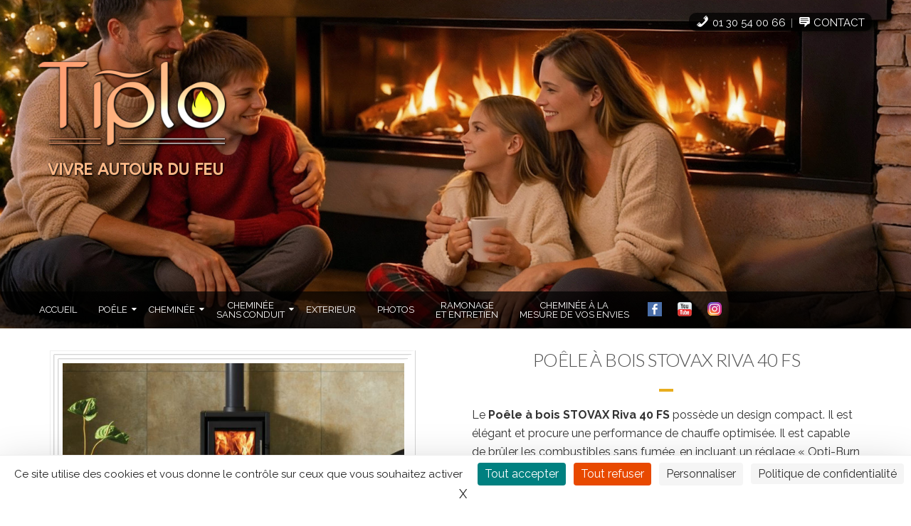

--- FILE ---
content_type: text/html; charset=UTF-8
request_url: https://tiplo.fr/poeles-cheminees/stovax-riva-40-freestanding/
body_size: 21439
content:
<!DOCTYPE html>
<html lang="fr-FR">
<head>
<meta name="author" content="synexta.fr"/>
<meta charset="UTF-8" />
<meta lang="fr-FR">
<meta http-equiv="X-UA-Compatible" content="IE=edge">
<link rel="pingback" href="https://tiplo.fr/xmlrpc.php" />
<meta name="viewport" content="width=device-width, initial-scale=1">
<!-- The above 3 meta tags *must* come first in the head; any other head content must come *after* these tags -->

<title>Tiplo • Poêle à bois STOVAX Riva 40 FS</title>
	<style>img:is([sizes="auto" i], [sizes^="auto," i]) { contain-intrinsic-size: 3000px 1500px }</style>
	
<!-- The SEO Framework : par Sybre Waaijer -->
<link rel="canonical" href="https://tiplo.fr/poeles-cheminees/stovax-riva-40-freestanding/" />
<meta name="description" content="Le poêle à bois STOVAX Riva 40 FS possède un design compact et procure une performance de chauffe optimisée. Il peut être installé au sol ou sur un banc." />
<meta property="og:type" content="product" />
<meta property="og:locale" content="fr_FR" />
<meta property="og:site_name" content="Tiplo" />
<meta property="og:title" content="Tiplo • Poêle à bois STOVAX Riva 40 FS" />
<meta property="og:description" content="Le poêle à bois STOVAX Riva 40 FS possède un design compact et procure une performance de chauffe optimisée. Il peut être installé au sol ou sur un banc." />
<meta property="og:url" content="https://tiplo.fr/poeles-cheminees/stovax-riva-40-freestanding/" />
<meta property="og:image" content="https://tiplo.fr/wp-content/uploads/Stovax-Riva-40-Freestanding.jpg" />
<meta property="og:image:width" content="870" />
<meta property="og:image:height" content="475" />
<meta property="og:image:alt" content="Stovax Riva 40 Freestanding" />
<meta property="article:published_time" content="2019-09-07T09:50:36+00:00" />
<meta property="article:modified_time" content="2023-11-27T17:59:00+00:00" />
<meta name="twitter:card" content="summary_large_image" />
<meta name="twitter:title" content="Tiplo • Poêle à bois STOVAX Riva 40 FS" />
<meta name="twitter:description" content="Le poêle à bois STOVAX Riva 40 FS possède un design compact et procure une performance de chauffe optimisée. Il peut être installé au sol ou sur un banc." />
<meta name="twitter:image" content="https://tiplo.fr/wp-content/uploads/Stovax-Riva-40-Freestanding.jpg" />
<meta name="twitter:image:alt" content="Stovax Riva 40 Freestanding" />
<script type="application/ld+json">{"@context":"https://schema.org","@graph":[{"@type":"WebSite","@id":"https://tiplo.fr/#/schema/WebSite","url":"https://tiplo.fr/","name":"Tiplo","description":"Vivre Autour du Feu","inLanguage":"fr-FR","potentialAction":{"@type":"SearchAction","target":{"@type":"EntryPoint","urlTemplate":"https://tiplo.fr/search/{search_term_string}/"},"query-input":"required name=search_term_string"},"publisher":{"@type":"Organization","@id":"https://tiplo.fr/#/schema/Organization","name":"Tiplo","url":"https://tiplo.fr/","logo":{"@type":"ImageObject","url":"https://tiplo.fr/wp-content/uploads/tiplo2018_XSBW_sans.png","contentUrl":"https://tiplo.fr/wp-content/uploads/tiplo2018_XSBW_sans.png","width":608,"height":350}}},{"@type":"WebPage","@id":"https://tiplo.fr/poeles-cheminees/stovax-riva-40-freestanding/","url":"https://tiplo.fr/poeles-cheminees/stovax-riva-40-freestanding/","name":"Tiplo • Poêle à bois STOVAX Riva 40 FS","description":"Le poêle à bois STOVAX Riva 40 FS possède un design compact et procure une performance de chauffe optimisée. Il peut être installé au sol ou sur un banc.","inLanguage":"fr-FR","isPartOf":{"@id":"https://tiplo.fr/#/schema/WebSite"},"breadcrumb":{"@type":"BreadcrumbList","@id":"https://tiplo.fr/#/schema/BreadcrumbList","itemListElement":[{"@type":"ListItem","position":1,"item":"https://tiplo.fr/","name":"Tiplo"},{"@type":"ListItem","position":2,"item":"https://tiplo.fr/poeles-cheminees/","name":"Boutique"},{"@type":"ListItem","position":3,"name":"Poêle à bois STOVAX Riva 40 FS"}]},"potentialAction":{"@type":"ReadAction","target":"https://tiplo.fr/poeles-cheminees/stovax-riva-40-freestanding/"},"datePublished":"2019-09-07T09:50:36+00:00","dateModified":"2023-11-27T17:59:00+00:00"}]}</script>
<!-- / The SEO Framework : par Sybre Waaijer | 2.11ms meta | 0.08ms boot -->

<link rel='dns-prefetch' href='//fonts.googleapis.com' />
<link rel="alternate" type="application/rss+xml" title="Tiplo &raquo; Flux" href="https://tiplo.fr/feed/" />
<link rel="alternate" type="application/rss+xml" title="Tiplo &raquo; Flux des commentaires" href="https://tiplo.fr/comments/feed/" />
<script type="text/javascript">
/* <![CDATA[ */
window._wpemojiSettings = {"baseUrl":"https:\/\/s.w.org\/images\/core\/emoji\/16.0.1\/72x72\/","ext":".png","svgUrl":"https:\/\/s.w.org\/images\/core\/emoji\/16.0.1\/svg\/","svgExt":".svg","source":{"concatemoji":"https:\/\/tiplo.fr\/wp-includes\/js\/wp-emoji-release.min.js"}};
/*! This file is auto-generated */
!function(s,n){var o,i,e;function c(e){try{var t={supportTests:e,timestamp:(new Date).valueOf()};sessionStorage.setItem(o,JSON.stringify(t))}catch(e){}}function p(e,t,n){e.clearRect(0,0,e.canvas.width,e.canvas.height),e.fillText(t,0,0);var t=new Uint32Array(e.getImageData(0,0,e.canvas.width,e.canvas.height).data),a=(e.clearRect(0,0,e.canvas.width,e.canvas.height),e.fillText(n,0,0),new Uint32Array(e.getImageData(0,0,e.canvas.width,e.canvas.height).data));return t.every(function(e,t){return e===a[t]})}function u(e,t){e.clearRect(0,0,e.canvas.width,e.canvas.height),e.fillText(t,0,0);for(var n=e.getImageData(16,16,1,1),a=0;a<n.data.length;a++)if(0!==n.data[a])return!1;return!0}function f(e,t,n,a){switch(t){case"flag":return n(e,"\ud83c\udff3\ufe0f\u200d\u26a7\ufe0f","\ud83c\udff3\ufe0f\u200b\u26a7\ufe0f")?!1:!n(e,"\ud83c\udde8\ud83c\uddf6","\ud83c\udde8\u200b\ud83c\uddf6")&&!n(e,"\ud83c\udff4\udb40\udc67\udb40\udc62\udb40\udc65\udb40\udc6e\udb40\udc67\udb40\udc7f","\ud83c\udff4\u200b\udb40\udc67\u200b\udb40\udc62\u200b\udb40\udc65\u200b\udb40\udc6e\u200b\udb40\udc67\u200b\udb40\udc7f");case"emoji":return!a(e,"\ud83e\udedf")}return!1}function g(e,t,n,a){var r="undefined"!=typeof WorkerGlobalScope&&self instanceof WorkerGlobalScope?new OffscreenCanvas(300,150):s.createElement("canvas"),o=r.getContext("2d",{willReadFrequently:!0}),i=(o.textBaseline="top",o.font="600 32px Arial",{});return e.forEach(function(e){i[e]=t(o,e,n,a)}),i}function t(e){var t=s.createElement("script");t.src=e,t.defer=!0,s.head.appendChild(t)}"undefined"!=typeof Promise&&(o="wpEmojiSettingsSupports",i=["flag","emoji"],n.supports={everything:!0,everythingExceptFlag:!0},e=new Promise(function(e){s.addEventListener("DOMContentLoaded",e,{once:!0})}),new Promise(function(t){var n=function(){try{var e=JSON.parse(sessionStorage.getItem(o));if("object"==typeof e&&"number"==typeof e.timestamp&&(new Date).valueOf()<e.timestamp+604800&&"object"==typeof e.supportTests)return e.supportTests}catch(e){}return null}();if(!n){if("undefined"!=typeof Worker&&"undefined"!=typeof OffscreenCanvas&&"undefined"!=typeof URL&&URL.createObjectURL&&"undefined"!=typeof Blob)try{var e="postMessage("+g.toString()+"("+[JSON.stringify(i),f.toString(),p.toString(),u.toString()].join(",")+"));",a=new Blob([e],{type:"text/javascript"}),r=new Worker(URL.createObjectURL(a),{name:"wpTestEmojiSupports"});return void(r.onmessage=function(e){c(n=e.data),r.terminate(),t(n)})}catch(e){}c(n=g(i,f,p,u))}t(n)}).then(function(e){for(var t in e)n.supports[t]=e[t],n.supports.everything=n.supports.everything&&n.supports[t],"flag"!==t&&(n.supports.everythingExceptFlag=n.supports.everythingExceptFlag&&n.supports[t]);n.supports.everythingExceptFlag=n.supports.everythingExceptFlag&&!n.supports.flag,n.DOMReady=!1,n.readyCallback=function(){n.DOMReady=!0}}).then(function(){return e}).then(function(){var e;n.supports.everything||(n.readyCallback(),(e=n.source||{}).concatemoji?t(e.concatemoji):e.wpemoji&&e.twemoji&&(t(e.twemoji),t(e.wpemoji)))}))}((window,document),window._wpemojiSettings);
/* ]]> */
</script>
<link rel='stylesheet' id='pt-cv-public-style-css' href='https://tiplo.fr/wp-content/plugins/content-views-query-and-display-post-page/public/assets/css/cv.css' type='text/css' media='all' />
<link rel='stylesheet' id='pt-cv-public-pro-style-css' href='https://tiplo.fr/wp-content/plugins/pt-content-views-pro/public/assets/css/cvpro.min.css' type='text/css' media='all' />
<link rel='stylesheet' id='dashicons-css' href='https://tiplo.fr/wp-includes/css/dashicons.min.css' type='text/css' media='all' />
<style id='dashicons-inline-css' type='text/css'>
[data-font="Dashicons"]:before {font-family: 'Dashicons' !important;content: attr(data-icon) !important;speak: none !important;font-weight: normal !important;font-variant: normal !important;text-transform: none !important;line-height: 1 !important;font-style: normal !important;-webkit-font-smoothing: antialiased !important;-moz-osx-font-smoothing: grayscale !important;}
</style>
<link rel='stylesheet' id='menu-icon-font-awesome-css' href='https://tiplo.fr/wp-content/plugins/menu-icons/css/fontawesome/css/all.min.css' type='text/css' media='all' />
<link rel='stylesheet' id='genericons-css' href='https://tiplo.fr/wp-content/plugins/menu-icons/vendor/codeinwp/icon-picker/css/types/genericons.min.css' type='text/css' media='all' />
<link rel='stylesheet' id='menu-icons-extra-css' href='https://tiplo.fr/wp-content/plugins/menu-icons/css/extra.min.css' type='text/css' media='all' />
<style id='wp-emoji-styles-inline-css' type='text/css'>

	img.wp-smiley, img.emoji {
		display: inline !important;
		border: none !important;
		box-shadow: none !important;
		height: 1em !important;
		width: 1em !important;
		margin: 0 0.07em !important;
		vertical-align: -0.1em !important;
		background: none !important;
		padding: 0 !important;
	}
</style>
<link rel='stylesheet' id='wp-block-library-css' href='https://tiplo.fr/wp-includes/css/dist/block-library/style.min.css' type='text/css' media='all' />
<style id='classic-theme-styles-inline-css' type='text/css'>
/*! This file is auto-generated */
.wp-block-button__link{color:#fff;background-color:#32373c;border-radius:9999px;box-shadow:none;text-decoration:none;padding:calc(.667em + 2px) calc(1.333em + 2px);font-size:1.125em}.wp-block-file__button{background:#32373c;color:#fff;text-decoration:none}
</style>
<style id='global-styles-inline-css' type='text/css'>
:root{--wp--preset--aspect-ratio--square: 1;--wp--preset--aspect-ratio--4-3: 4/3;--wp--preset--aspect-ratio--3-4: 3/4;--wp--preset--aspect-ratio--3-2: 3/2;--wp--preset--aspect-ratio--2-3: 2/3;--wp--preset--aspect-ratio--16-9: 16/9;--wp--preset--aspect-ratio--9-16: 9/16;--wp--preset--color--black: #000000;--wp--preset--color--cyan-bluish-gray: #abb8c3;--wp--preset--color--white: #ffffff;--wp--preset--color--pale-pink: #f78da7;--wp--preset--color--vivid-red: #cf2e2e;--wp--preset--color--luminous-vivid-orange: #ff6900;--wp--preset--color--luminous-vivid-amber: #fcb900;--wp--preset--color--light-green-cyan: #7bdcb5;--wp--preset--color--vivid-green-cyan: #00d084;--wp--preset--color--pale-cyan-blue: #8ed1fc;--wp--preset--color--vivid-cyan-blue: #0693e3;--wp--preset--color--vivid-purple: #9b51e0;--wp--preset--gradient--vivid-cyan-blue-to-vivid-purple: linear-gradient(135deg,rgba(6,147,227,1) 0%,rgb(155,81,224) 100%);--wp--preset--gradient--light-green-cyan-to-vivid-green-cyan: linear-gradient(135deg,rgb(122,220,180) 0%,rgb(0,208,130) 100%);--wp--preset--gradient--luminous-vivid-amber-to-luminous-vivid-orange: linear-gradient(135deg,rgba(252,185,0,1) 0%,rgba(255,105,0,1) 100%);--wp--preset--gradient--luminous-vivid-orange-to-vivid-red: linear-gradient(135deg,rgba(255,105,0,1) 0%,rgb(207,46,46) 100%);--wp--preset--gradient--very-light-gray-to-cyan-bluish-gray: linear-gradient(135deg,rgb(238,238,238) 0%,rgb(169,184,195) 100%);--wp--preset--gradient--cool-to-warm-spectrum: linear-gradient(135deg,rgb(74,234,220) 0%,rgb(151,120,209) 20%,rgb(207,42,186) 40%,rgb(238,44,130) 60%,rgb(251,105,98) 80%,rgb(254,248,76) 100%);--wp--preset--gradient--blush-light-purple: linear-gradient(135deg,rgb(255,206,236) 0%,rgb(152,150,240) 100%);--wp--preset--gradient--blush-bordeaux: linear-gradient(135deg,rgb(254,205,165) 0%,rgb(254,45,45) 50%,rgb(107,0,62) 100%);--wp--preset--gradient--luminous-dusk: linear-gradient(135deg,rgb(255,203,112) 0%,rgb(199,81,192) 50%,rgb(65,88,208) 100%);--wp--preset--gradient--pale-ocean: linear-gradient(135deg,rgb(255,245,203) 0%,rgb(182,227,212) 50%,rgb(51,167,181) 100%);--wp--preset--gradient--electric-grass: linear-gradient(135deg,rgb(202,248,128) 0%,rgb(113,206,126) 100%);--wp--preset--gradient--midnight: linear-gradient(135deg,rgb(2,3,129) 0%,rgb(40,116,252) 100%);--wp--preset--font-size--small: 13px;--wp--preset--font-size--medium: 20px;--wp--preset--font-size--large: 36px;--wp--preset--font-size--x-large: 42px;--wp--preset--spacing--20: 0.44rem;--wp--preset--spacing--30: 0.67rem;--wp--preset--spacing--40: 1rem;--wp--preset--spacing--50: 1.5rem;--wp--preset--spacing--60: 2.25rem;--wp--preset--spacing--70: 3.38rem;--wp--preset--spacing--80: 5.06rem;--wp--preset--shadow--natural: 6px 6px 9px rgba(0, 0, 0, 0.2);--wp--preset--shadow--deep: 12px 12px 50px rgba(0, 0, 0, 0.4);--wp--preset--shadow--sharp: 6px 6px 0px rgba(0, 0, 0, 0.2);--wp--preset--shadow--outlined: 6px 6px 0px -3px rgba(255, 255, 255, 1), 6px 6px rgba(0, 0, 0, 1);--wp--preset--shadow--crisp: 6px 6px 0px rgba(0, 0, 0, 1);}:where(.is-layout-flex){gap: 0.5em;}:where(.is-layout-grid){gap: 0.5em;}body .is-layout-flex{display: flex;}.is-layout-flex{flex-wrap: wrap;align-items: center;}.is-layout-flex > :is(*, div){margin: 0;}body .is-layout-grid{display: grid;}.is-layout-grid > :is(*, div){margin: 0;}:where(.wp-block-columns.is-layout-flex){gap: 2em;}:where(.wp-block-columns.is-layout-grid){gap: 2em;}:where(.wp-block-post-template.is-layout-flex){gap: 1.25em;}:where(.wp-block-post-template.is-layout-grid){gap: 1.25em;}.has-black-color{color: var(--wp--preset--color--black) !important;}.has-cyan-bluish-gray-color{color: var(--wp--preset--color--cyan-bluish-gray) !important;}.has-white-color{color: var(--wp--preset--color--white) !important;}.has-pale-pink-color{color: var(--wp--preset--color--pale-pink) !important;}.has-vivid-red-color{color: var(--wp--preset--color--vivid-red) !important;}.has-luminous-vivid-orange-color{color: var(--wp--preset--color--luminous-vivid-orange) !important;}.has-luminous-vivid-amber-color{color: var(--wp--preset--color--luminous-vivid-amber) !important;}.has-light-green-cyan-color{color: var(--wp--preset--color--light-green-cyan) !important;}.has-vivid-green-cyan-color{color: var(--wp--preset--color--vivid-green-cyan) !important;}.has-pale-cyan-blue-color{color: var(--wp--preset--color--pale-cyan-blue) !important;}.has-vivid-cyan-blue-color{color: var(--wp--preset--color--vivid-cyan-blue) !important;}.has-vivid-purple-color{color: var(--wp--preset--color--vivid-purple) !important;}.has-black-background-color{background-color: var(--wp--preset--color--black) !important;}.has-cyan-bluish-gray-background-color{background-color: var(--wp--preset--color--cyan-bluish-gray) !important;}.has-white-background-color{background-color: var(--wp--preset--color--white) !important;}.has-pale-pink-background-color{background-color: var(--wp--preset--color--pale-pink) !important;}.has-vivid-red-background-color{background-color: var(--wp--preset--color--vivid-red) !important;}.has-luminous-vivid-orange-background-color{background-color: var(--wp--preset--color--luminous-vivid-orange) !important;}.has-luminous-vivid-amber-background-color{background-color: var(--wp--preset--color--luminous-vivid-amber) !important;}.has-light-green-cyan-background-color{background-color: var(--wp--preset--color--light-green-cyan) !important;}.has-vivid-green-cyan-background-color{background-color: var(--wp--preset--color--vivid-green-cyan) !important;}.has-pale-cyan-blue-background-color{background-color: var(--wp--preset--color--pale-cyan-blue) !important;}.has-vivid-cyan-blue-background-color{background-color: var(--wp--preset--color--vivid-cyan-blue) !important;}.has-vivid-purple-background-color{background-color: var(--wp--preset--color--vivid-purple) !important;}.has-black-border-color{border-color: var(--wp--preset--color--black) !important;}.has-cyan-bluish-gray-border-color{border-color: var(--wp--preset--color--cyan-bluish-gray) !important;}.has-white-border-color{border-color: var(--wp--preset--color--white) !important;}.has-pale-pink-border-color{border-color: var(--wp--preset--color--pale-pink) !important;}.has-vivid-red-border-color{border-color: var(--wp--preset--color--vivid-red) !important;}.has-luminous-vivid-orange-border-color{border-color: var(--wp--preset--color--luminous-vivid-orange) !important;}.has-luminous-vivid-amber-border-color{border-color: var(--wp--preset--color--luminous-vivid-amber) !important;}.has-light-green-cyan-border-color{border-color: var(--wp--preset--color--light-green-cyan) !important;}.has-vivid-green-cyan-border-color{border-color: var(--wp--preset--color--vivid-green-cyan) !important;}.has-pale-cyan-blue-border-color{border-color: var(--wp--preset--color--pale-cyan-blue) !important;}.has-vivid-cyan-blue-border-color{border-color: var(--wp--preset--color--vivid-cyan-blue) !important;}.has-vivid-purple-border-color{border-color: var(--wp--preset--color--vivid-purple) !important;}.has-vivid-cyan-blue-to-vivid-purple-gradient-background{background: var(--wp--preset--gradient--vivid-cyan-blue-to-vivid-purple) !important;}.has-light-green-cyan-to-vivid-green-cyan-gradient-background{background: var(--wp--preset--gradient--light-green-cyan-to-vivid-green-cyan) !important;}.has-luminous-vivid-amber-to-luminous-vivid-orange-gradient-background{background: var(--wp--preset--gradient--luminous-vivid-amber-to-luminous-vivid-orange) !important;}.has-luminous-vivid-orange-to-vivid-red-gradient-background{background: var(--wp--preset--gradient--luminous-vivid-orange-to-vivid-red) !important;}.has-very-light-gray-to-cyan-bluish-gray-gradient-background{background: var(--wp--preset--gradient--very-light-gray-to-cyan-bluish-gray) !important;}.has-cool-to-warm-spectrum-gradient-background{background: var(--wp--preset--gradient--cool-to-warm-spectrum) !important;}.has-blush-light-purple-gradient-background{background: var(--wp--preset--gradient--blush-light-purple) !important;}.has-blush-bordeaux-gradient-background{background: var(--wp--preset--gradient--blush-bordeaux) !important;}.has-luminous-dusk-gradient-background{background: var(--wp--preset--gradient--luminous-dusk) !important;}.has-pale-ocean-gradient-background{background: var(--wp--preset--gradient--pale-ocean) !important;}.has-electric-grass-gradient-background{background: var(--wp--preset--gradient--electric-grass) !important;}.has-midnight-gradient-background{background: var(--wp--preset--gradient--midnight) !important;}.has-small-font-size{font-size: var(--wp--preset--font-size--small) !important;}.has-medium-font-size{font-size: var(--wp--preset--font-size--medium) !important;}.has-large-font-size{font-size: var(--wp--preset--font-size--large) !important;}.has-x-large-font-size{font-size: var(--wp--preset--font-size--x-large) !important;}
:where(.wp-block-post-template.is-layout-flex){gap: 1.25em;}:where(.wp-block-post-template.is-layout-grid){gap: 1.25em;}
:where(.wp-block-columns.is-layout-flex){gap: 2em;}:where(.wp-block-columns.is-layout-grid){gap: 2em;}
:root :where(.wp-block-pullquote){font-size: 1.5em;line-height: 1.6;}
</style>
<link rel='stylesheet' id='woof-css' href='https://tiplo.fr/wp-content/plugins/woocommerce-products-filter/css/front.css' type='text/css' media='all' />
<style id='woof-inline-css' type='text/css'>

.woof_products_top_panel li span, .woof_products_top_panel2 li span{background: url(https://tiplo.fr/wp-content/plugins/woocommerce-products-filter/img/delete.png);background-size: 14px 14px;background-repeat: no-repeat;background-position: right;}
.woof_edit_view{
                    display: none;
                }

</style>
<link rel='stylesheet' id='chosen-drop-down-css' href='https://tiplo.fr/wp-content/plugins/woocommerce-products-filter/js/chosen/chosen.min.css' type='text/css' media='all' />
<link rel='stylesheet' id='woof_quick_search_html_items-css' href='https://tiplo.fr/wp-content/plugins/woocommerce-products-filter/ext/quick_search/css/quick_search.css' type='text/css' media='all' />
<link rel='stylesheet' id='woocommerce-layout-css' href='https://tiplo.fr/wp-content/plugins/woocommerce/assets/css/woocommerce-layout.css' type='text/css' media='all' />
<link rel='stylesheet' id='woocommerce-smallscreen-css' href='https://tiplo.fr/wp-content/plugins/woocommerce/assets/css/woocommerce-smallscreen.css' type='text/css' media='only screen and (max-width: 768px)' />
<link rel='stylesheet' id='woocommerce-general-css' href='https://tiplo.fr/wp-content/plugins/woocommerce/assets/css/woocommerce.css' type='text/css' media='all' />
<style id='woocommerce-inline-inline-css' type='text/css'>
.woocommerce form .form-row .required { visibility: visible; }
</style>
<link rel='stylesheet' id='wooswipe-pswp-css-css' href='https://tiplo.fr/wp-content/plugins/wooswipe/public/pswp/photoswipe.css' type='text/css' media='all' />
<link rel='stylesheet' id='wooswipe-pswp-skin-white-css' href='https://tiplo.fr/wp-content/plugins/wooswipe/public/pswp/white-skin/skin.css' type='text/css' media='all' />
<link rel='stylesheet' id='wooswipe-slick-css-css' href='https://tiplo.fr/wp-content/plugins/wooswipe/public/slick/slick.css' type='text/css' media='all' />
<link rel='stylesheet' id='wooswipe-slick-theme-css' href='https://tiplo.fr/wp-content/plugins/wooswipe/public/slick/slick-theme.css' type='text/css' media='all' />
<link rel='stylesheet' id='wooswipe-css-css' href='https://tiplo.fr/wp-content/plugins/wooswipe/public/css/wooswipe.css' type='text/css' media='all' />
<link rel='stylesheet' id='ywctm-frontend-css' href='https://tiplo.fr/wp-content/plugins/yith-woocommerce-catalog-mode/assets/css/frontend.min.css' type='text/css' media='all' />
<style id='ywctm-frontend-inline-css' type='text/css'>
form.cart button.single_add_to_cart_button, .ppc-button-wrapper, .wc-ppcp-paylater-msg__container, form.cart .quantity{display: none !important}
</style>
<link rel='stylesheet' id='dgwt-wcas-style-css' href='https://tiplo.fr/wp-content/plugins/ajax-search-for-woocommerce/assets/css/style.min.css' type='text/css' media='all' />
<link rel='stylesheet' id='bootstrap-css' href='https://tiplo.fr/wp-content/themes/abaya/css/bootstrap.css' type='text/css' media='all' />
<link rel='stylesheet' id='abaya-style-css' href='https://tiplo.fr/wp-content/themes/abaya-synexta/style.css' type='text/css' media='all' />
<style id='abaya-style-inline-css' type='text/css'>
.t1{color:#fdaf83; }body{background-color:#fff}.header { background-image:url(https://tiplo.fr/wp-content/uploads/tiplo_cheminee_banniere_verso_dark.jpeg);}
</style>
<link rel='stylesheet' id='abaya-responsive-css' href='https://tiplo.fr/wp-content/themes/abaya/css/responsive.css' type='text/css' media='all' />
<link rel='stylesheet' id='animateSlider-css' href='https://tiplo.fr/wp-content/themes/abaya/css/jquery.animateSlider.css' type='text/css' media='all' />
<link rel='stylesheet' id='font-awesome-css' href='https://tiplo.fr/wp-content/themes/abaya/css/font-awesome.css' type='text/css' media='all' />
<style id='font-awesome-inline-css' type='text/css'>
[data-font="FontAwesome"]:before {font-family: 'FontAwesome' !important;content: attr(data-icon) !important;speak: none !important;font-weight: normal !important;font-variant: normal !important;text-transform: none !important;line-height: 1 !important;font-style: normal !important;-webkit-font-smoothing: antialiased !important;-moz-osx-font-smoothing: grayscale !important;}
</style>
<link rel='stylesheet' id='flexslider-css' href='https://tiplo.fr/wp-content/themes/abaya/css/flexslider.css' type='text/css' media='all' />
<link rel='stylesheet' id='animate-css' href='https://tiplo.fr/wp-content/themes/abaya/css/animate.css' type='text/css' media='all' />
<link rel='stylesheet' id='abaya-google-fonts-css' href='//fonts.googleapis.com/css?family=Open+Sans%3A300italic%2C400italic%2C600italic%2C700italic%2C800italic%2C400%2C300%2C600%2C700%2C800%7COswald%3A400%2C300%2C700%7CGreat+Vibes%3A%7CLato%3A300italic%2C400italic%2C100italic%2C700italic%2C100%2C400%2C300%2C600%2C700%2C800%7CRaleway%3A300italic%2C400italic%2C500italic%2C600italic%2C700italic%2C800italic%2C900italic%2C300%2C400%2C500%2C600%2C700%2C800%2C900%7CMontserrat%3A400italic%2C700italic%2C400%2C700&#038;subset=latin%2Clatin-ext' type='text/css' media='all' />
<style id='vcv-globalElementsCss-inline-css' type='text/css'>
.header{background-image:url(https://tiplo.fr/wp-content/uploads/tiplo-banniere.jpg)!important}
</style>
<link rel='stylesheet' id='__EPYT__style-css' href='https://tiplo.fr/wp-content/plugins/youtube-embed-plus/styles/ytprefs.min.css' type='text/css' media='all' />
<style id='__EPYT__style-inline-css' type='text/css'>

                .epyt-gallery-thumb {
                        width: 33.333%;
                }
                
</style>
<link rel='stylesheet' id='wp-add-custom-css-css' href='https://tiplo.fr?display_custom_css=css&#038;ver=6.8.3' type='text/css' media='all' />
<script type="text/javascript" src="https://tiplo.fr/wp-includes/js/jquery/jquery.min.js" id="jquery-core-js"></script>
<script type="text/javascript" src="https://tiplo.fr/wp-includes/js/jquery/jquery-migrate.min.js" id="jquery-migrate-js"></script>
<script type="text/javascript" src="https://tiplo.fr/wp-content/plugins/woocommerce/assets/js/jquery-blockui/jquery.blockUI.min.js" id="wc-jquery-blockui-js" defer="defer" data-wp-strategy="defer"></script>
<script type="text/javascript" id="wc-add-to-cart-js-extra">
/* <![CDATA[ */
var wc_add_to_cart_params = {"ajax_url":"\/wp-admin\/admin-ajax.php","wc_ajax_url":"\/?wc-ajax=%%endpoint%%","i18n_view_cart":"Voir le panier","cart_url":"https:\/\/tiplo.fr\/tiplo-poeles-et-cheminees\/","is_cart":"","cart_redirect_after_add":"no"};
/* ]]> */
</script>
<script type="text/javascript" src="https://tiplo.fr/wp-content/plugins/woocommerce/assets/js/frontend/add-to-cart.min.js" id="wc-add-to-cart-js" defer="defer" data-wp-strategy="defer"></script>
<script type="text/javascript" id="wc-single-product-js-extra">
/* <![CDATA[ */
var wc_single_product_params = {"i18n_required_rating_text":"Veuillez s\u00e9lectionner une note","i18n_rating_options":["1\u00a0\u00e9toile sur 5","2\u00a0\u00e9toiles sur 5","3\u00a0\u00e9toiles sur 5","4\u00a0\u00e9toiles sur 5","5\u00a0\u00e9toiles sur 5"],"i18n_product_gallery_trigger_text":"Voir la galerie d\u2019images en plein \u00e9cran","review_rating_required":"yes","flexslider":{"rtl":false,"animation":"slide","smoothHeight":true,"directionNav":false,"controlNav":"thumbnails","slideshow":false,"animationSpeed":500,"animationLoop":false,"allowOneSlide":false},"zoom_enabled":"","zoom_options":[],"photoswipe_enabled":"","photoswipe_options":{"shareEl":false,"closeOnScroll":false,"history":false,"hideAnimationDuration":0,"showAnimationDuration":0},"flexslider_enabled":""};
/* ]]> */
</script>
<script type="text/javascript" src="https://tiplo.fr/wp-content/plugins/woocommerce/assets/js/frontend/single-product.min.js" id="wc-single-product-js" defer="defer" data-wp-strategy="defer"></script>
<script type="text/javascript" src="https://tiplo.fr/wp-content/plugins/woocommerce/assets/js/js-cookie/js.cookie.min.js" id="wc-js-cookie-js" defer="defer" data-wp-strategy="defer"></script>
<script type="text/javascript" id="woocommerce-js-extra">
/* <![CDATA[ */
var woocommerce_params = {"ajax_url":"\/wp-admin\/admin-ajax.php","wc_ajax_url":"\/?wc-ajax=%%endpoint%%","i18n_password_show":"Afficher le mot de passe","i18n_password_hide":"Masquer le mot de passe"};
/* ]]> */
</script>
<script type="text/javascript" src="https://tiplo.fr/wp-content/plugins/woocommerce/assets/js/frontend/woocommerce.min.js" id="woocommerce-js" defer="defer" data-wp-strategy="defer"></script>
<script type="text/javascript" src="https://tiplo.fr/wp-content/plugins/wooswipe/public/pswp/photoswipe.min.js" id="wooswipe-pswp-js"></script>
<script type="text/javascript" src="https://tiplo.fr/wp-content/plugins/wooswipe/public/pswp/photoswipe-ui-default.min.js" id="wooswipe-pswp-ui-js"></script>
<script type="text/javascript" src="https://tiplo.fr/wp-content/plugins/wooswipe/public/slick/slick.min.js" id="wooswipe-slick-js"></script>
<script type="text/javascript" src="https://tiplo.fr/wp-content/themes/abaya/js/modernizr.js" id="modernizr-js"></script>
<script type="text/javascript" src="https://tiplo.fr/wp-content/plugins/woocommerce/assets/js/flexslider/jquery.flexslider.min.js" id="wc-flexslider-js" defer="defer" data-wp-strategy="defer"></script>
<!--[if lt IE 9]>
<script type="text/javascript" src="https://tiplo.fr/wp-content/themes/abaya/js/html5shiv.js" id="html5shiv-js"></script>
<![endif]-->
<!--[if lt IE 8]>
<script type="text/javascript" src="https://tiplo.fr/wp-content/themes/abaya/js/respond.js" id="abaya-respond-js"></script>
<![endif]-->
<script type="text/javascript" id="__ytprefs__-js-extra">
/* <![CDATA[ */
var _EPYT_ = {"ajaxurl":"https:\/\/tiplo.fr\/wp-admin\/admin-ajax.php","security":"15ae97961a","gallery_scrolloffset":"20","eppathtoscripts":"https:\/\/tiplo.fr\/wp-content\/plugins\/youtube-embed-plus\/scripts\/","eppath":"https:\/\/tiplo.fr\/wp-content\/plugins\/youtube-embed-plus\/","epresponsiveselector":"[\"iframe.__youtube_prefs_widget__\"]","epdovol":"1","version":"14.2.4","evselector":"iframe.__youtube_prefs__[src], iframe[src*=\"youtube.com\/embed\/\"], iframe[src*=\"youtube-nocookie.com\/embed\/\"]","ajax_compat":"","maxres_facade":"eager","ytapi_load":"light","pause_others":"","stopMobileBuffer":"1","facade_mode":"","not_live_on_channel":""};
/* ]]> */
</script>
<script type="text/javascript" src="https://tiplo.fr/wp-content/plugins/youtube-embed-plus/scripts/ytprefs.min.js" id="__ytprefs__-js"></script>
<link rel="https://api.w.org/" href="https://tiplo.fr/wp-json/" /><link rel="alternate" title="JSON" type="application/json" href="https://tiplo.fr/wp-json/wp/v2/product/5806" /><link rel="EditURI" type="application/rsd+xml" title="RSD" href="https://tiplo.fr/xmlrpc.php?rsd" />
<link rel="alternate" title="oEmbed (JSON)" type="application/json+oembed" href="https://tiplo.fr/wp-json/oembed/1.0/embed?url=https%3A%2F%2Ftiplo.fr%2Fpoeles-cheminees%2Fstovax-riva-40-freestanding%2F" />
<link rel="alternate" title="oEmbed (XML)" type="text/xml+oembed" href="https://tiplo.fr/wp-json/oembed/1.0/embed?url=https%3A%2F%2Ftiplo.fr%2Fpoeles-cheminees%2Fstovax-riva-40-freestanding%2F&#038;format=xml" />
<!-- Google tag (gtag.js) -->
<script async src="https://www.googletagmanager.com/gtag/js?id=G-XC76FPHKGV"></script>
<script>
  window.dataLayer = window.dataLayer || [];
  function gtag(){dataLayer.push(arguments);}
  gtag('js', new Date());

  gtag('config', 'G-XC76FPHKGV');
</script><noscript><style>.vce-row-container .vcv-lozad {display: none}</style></noscript><meta name="generator" content="Powered by Visual Composer Website Builder - fast and easy-to-use drag and drop visual editor for WordPress."/>		<!-- HappyForms global container -->
		<script type="text/javascript">HappyForms = {};</script>
		<!-- End of HappyForms global container -->
				<style>
			.dgwt-wcas-ico-magnifier,.dgwt-wcas-ico-magnifier-handler{max-width:20px}		</style>
			<noscript><style>.woocommerce-product-gallery{ opacity: 1 !important; }</style></noscript>
	<style type="text/css">
#logo .brand-title{color:#5b5b5b;}
</style>
<link rel="icon" href="https://tiplo.fr/wp-content/uploads/cropped-icone-32x32.png" sizes="32x32" />
<link rel="icon" href="https://tiplo.fr/wp-content/uploads/cropped-icone-192x192.png" sizes="192x192" />
<link rel="apple-touch-icon" href="https://tiplo.fr/wp-content/uploads/cropped-icone-180x180.png" />
<meta name="msapplication-TileImage" content="https://tiplo.fr/wp-content/uploads/cropped-icone-270x270.png" />
</head>
<body data-rsssl=1 class="wp-singular product-template-default single single-product postid-5806 wp-custom-logo wp-theme-abaya wp-child-theme-abaya-synexta theme-abaya vcwb woocommerce woocommerce-page woocommerce-no-js">

<header class="header">
 <div class="header_top">
  <div class="container">
    <div class="menu-header-top-container"><ul id="menu-header-top" class="top_nav"><li id="menu-item-2612" class="menu-item menu-item-type-custom menu-item-object-custom menu-item-2612"><a href="tel:0130540066" data-ps2id-api="true"><i class="_mi _before dashicons dashicons-phone" aria-hidden="true"></i><span>01 30 54 00 66</span></a></li>
<li id="menu-item-2613" class="menu-item menu-item-type-custom menu-item-object-custom menu-item-2613"><a href="#contact" data-ps2id-api="true"><i class="_mi _before dashicons dashicons-testimonial" aria-hidden="true"></i><span>Contact</span></a></li>
</ul></div>  </div><!--container--> 
 </div><!--header_top-->
 <div class="header-main">
  <section class="container">
       	  <div id="mylogozone">
   <div id="logo">
   <a href="https://tiplo.fr">
     <a href="https://tiplo.fr/" class="custom-logo-link" rel="home"><img width="608" height="350" src="https://tiplo.fr/wp-content/uploads/tiplo2018_XSBW_sans.png" class="custom-logo" alt="tiplo cheminee gaz bois insert" decoding="async" fetchpriority="high" srcset="https://tiplo.fr/wp-content/uploads/tiplo2018_XSBW_sans.png 608w, https://tiplo.fr/wp-content/uploads/tiplo2018_XSBW_sans-600x345.png 600w, https://tiplo.fr/wp-content/uploads/tiplo2018_XSBW_sans-595x343.png 595w" sizes="(max-width: 608px) 100vw, 608px" /></a>    </a>
   </div><!--logo-->
        
   <span class="t1">Vivre autour du feu</span>
   	  </div>
 </section><!--container-->
 </div><!--header-main-->
	
 <div class="main-nav" id="myheader">
  <div class="container">
    <nav class="main_nav"><ul id="menu-header-main" class="menu"><li id="menu-item-3702" class="menu-item menu-item-type-post_type menu-item-object-page menu-item-home menu-item-3702"><a href="https://tiplo.fr/" data-ps2id-api="true">Accueil</a></li>
<li id="menu-item-5119" class="menu-item menu-item-type-taxonomy menu-item-object-product_cat current-product-ancestor current-menu-parent current-product-parent menu-item-has-children menu-item-5119"><a href="https://tiplo.fr/poeles-cheminees-tiplo/poele/" data-ps2id-api="true">Poêle</a>
<ul class="sub-menu">
	<li id="menu-item-5120" class="menu-item menu-item-type-taxonomy menu-item-object-product_cat current-product-ancestor current-menu-parent current-product-parent menu-item-5120"><a href="https://tiplo.fr/poeles-cheminees-tiplo/poele/poele-a-bois/" data-ps2id-api="true">Poêle à Bois</a></li>
	<li id="menu-item-5121" class="menu-item menu-item-type-taxonomy menu-item-object-product_cat menu-item-5121"><a href="https://tiplo.fr/poeles-cheminees-tiplo/poele/poele-a-granules/" data-ps2id-api="true">Poêle à Granulés</a></li>
	<li id="menu-item-5122" class="menu-item menu-item-type-taxonomy menu-item-object-product_cat menu-item-5122"><a href="https://tiplo.fr/poeles-cheminees-tiplo/poele/poele-a-gaz/" data-ps2id-api="true">Poêle à Gaz</a></li>
</ul>
</li>
<li id="menu-item-5123" class="menu-item menu-item-type-taxonomy menu-item-object-product_cat menu-item-has-children menu-item-5123"><a href="https://tiplo.fr/poeles-cheminees-tiplo/cheminee/" data-ps2id-api="true">Cheminée</a>
<ul class="sub-menu">
	<li id="menu-item-5124" class="menu-item menu-item-type-taxonomy menu-item-object-product_cat menu-item-5124"><a href="https://tiplo.fr/poeles-cheminees-tiplo/cheminee/cheminee-a-bois/" data-ps2id-api="true">Cheminée à Bois</a></li>
	<li id="menu-item-5208" class="menu-item menu-item-type-taxonomy menu-item-object-product_cat menu-item-5208"><a href="https://tiplo.fr/poeles-cheminees-tiplo/cheminee/cheminee-au-gaz/" data-ps2id-api="true">Cheminée au gaz</a></li>
	<li id="menu-item-6554" class="nodisplay menu-item menu-item-type-taxonomy menu-item-object-product_cat menu-item-6554"><a href="https://tiplo.fr/poeles-cheminees-tiplo/cheminee/cheminee-a-foyer-ouvert/" data-ps2id-api="true">Cheminée à foyer ouvert</a></li>
</ul>
</li>
<li id="menu-item-6530" class="line2menu menu-item menu-item-type-taxonomy menu-item-object-product_cat menu-item-has-children menu-item-6530"><a href="https://tiplo.fr/poeles-cheminees-tiplo/cheminee-sans-conduit/" data-ps2id-api="true">Cheminée<br>sans Conduit</a>
<ul class="sub-menu">
	<li id="menu-item-7310" class="menu-item menu-item-type-custom menu-item-object-custom menu-item-7310"><a href="https://tiplo.fr/poeles-cheminees-tiplo/cheminee-sans-conduit/foyers-bev-planika/" data-ps2id-api="true">Foyer  BEV Planika</a></li>
	<li id="menu-item-6549" class="menu-item menu-item-type-taxonomy menu-item-object-product_cat menu-item-6549"><a href="https://tiplo.fr/poeles-cheminees-tiplo/cheminee-sans-conduit/cheminee-au-bioethanol/" data-ps2id-api="true">Cheminée au Bioéthanol</a></li>
	<li id="menu-item-6550" class="menu-item menu-item-type-taxonomy menu-item-object-product_cat menu-item-6550"><a href="https://tiplo.fr/poeles-cheminees-tiplo/cheminee-sans-conduit/cheminee-electrique/" data-ps2id-api="true">Cheminée Electrique</a></li>
	<li id="menu-item-6553" class="menu-item menu-item-type-taxonomy menu-item-object-product_cat menu-item-6553"><a href="https://tiplo.fr/poeles-cheminees-tiplo/cheminee-sans-conduit/cheminee-electrique-vapeur/" data-ps2id-api="true">Cheminée électrique vapeur</a></li>
	<li id="menu-item-6551" class="nodisplay menu-item menu-item-type-taxonomy menu-item-object-product_cat menu-item-6551"><a href="https://tiplo.fr/poeles-cheminees-tiplo/cheminee-sans-conduit/insert-electrique-accrochable/" data-ps2id-api="true">Insert Electrique accrochable</a></li>
	<li id="menu-item-6552" class="nodisplay menu-item menu-item-type-taxonomy menu-item-object-product_cat menu-item-6552"><a href="https://tiplo.fr/poeles-cheminees-tiplo/cheminee-sans-conduit/insert-electrique-encastrable/" data-ps2id-api="true">Insert Electrique encastrable</a></li>
</ul>
</li>
<li id="menu-item-5204" class="menu-item menu-item-type-taxonomy menu-item-object-product_cat menu-item-5204"><a href="https://tiplo.fr/poeles-cheminees-tiplo/exterieur/" data-ps2id-api="true">Exterieur</a></li>
<li id="menu-item-3537" class="menu-item menu-item-type-custom menu-item-object-custom menu-item-home menu-item-3537"><a href="https://tiplo.fr#installations" data-ps2id-api="true">Photos</a></li>
<li id="menu-item-3548" class="line2menu menu-item menu-item-type-post_type menu-item-object-page menu-item-3548"><a href="https://tiplo.fr/ramonage/" data-ps2id-api="true">Ramonage<br>et Entretien</a></li>
<li id="menu-item-5267" class="line2menu menu-item menu-item-type-post_type menu-item-object-page menu-item-5267"><a href="https://tiplo.fr/cheminees-sur-mesure/" data-ps2id-api="true">cheminée à la<br>mesure de vos envies</a></li>
<li id="menu-item-226" class="menu-item menu-item-type-custom menu-item-object-custom menu-item-226"><a href="https://www.facebook.com/tiplo78/" data-ps2id-api="true"><img width="32" height="32" src="https://tiplo.fr/wp-content/uploads/2017/02/facebook-1.png" class="_mi _image" alt="" aria-hidden="true" decoding="async" /><span class="visuallyhidden">FB</span></a></li>
<li id="menu-item-3074" class="menu-item menu-item-type-custom menu-item-object-custom menu-item-3074"><a href="https://www.youtube.com/channel/UC_5MYJUEsIfYfqVJHDf9uEg" data-ps2id-api="true"><img width="32" height="32" src="https://tiplo.fr/wp-content/uploads/youtube.png" class="_mi _image" alt="youtube Tiplo" aria-hidden="true" decoding="async" /><span class="visuallyhidden">YT</span></a></li>
<li id="menu-item-3134" class="menu-item menu-item-type-custom menu-item-object-custom menu-item-3134"><a href="https://www.instagram.com/tiplo/" data-ps2id-api="true"><img width="29" height="28" src="https://tiplo.fr/wp-content/uploads/instagram.png" class="_mi _image" alt="" aria-hidden="true" decoding="async" /><span class="visuallyhidden">IG</span></a></li>
</ul></nav>    <div class="header-search">
      <form role="search" method="get" id="search-widget" class="search" action="https://tiplo.fr/">
        <input class="form-control" type="text" value="" name="s" id="s" placeholder="Search">
        <button type="submit" class="search-btn"><i class="fa fa-search"></i></button>
      </form>
    </div>
  </div>
 </div> 
</header><section class="inner-page-bg">
  <div class="container">
    <div class="row">
      <div class="col-lg-12">
        <div class="inner-page-title">
TOTO
        </div><!--header-->
      </div><!--col-->
    </div><!--row-->
  </div><!--container-->
</section><!--inner-page-bg-->
<section id="content">
  <section class="container right-sidebar">
    <!--page-header-->
    <div class="row sidebar-products main">
       
      <div class="col-lg-12 col-md-12 col-sm-12 col-xs-12 pull-left">
        <div class="products_row row" id="primary">
         <div class='code-block code-block-2' style='margin: 8px 0; clear: both;'>
<script>
window.onscroll = function() {myFunction()};

var header = document.getElementById("myheader");
var sticky = header.offsetTop;

function myFunction() {
  if (window.pageYOffset >= sticky) {
    header.classList.add("sticky");
  } else {
    header.classList.remove("sticky");
  }
}
</script></div>
<div class="woocommerce-notices-wrapper"></div>
<div id="product-5806" class="product type-product post-5806 status-publish first instock product_cat-poele product_cat-poele-a-bois has-post-thumbnail shipping-taxable product-type-simple">

	
<!-- This file should primarily consist of HTML with a little bit of PHP. -->
<div id="wooswipe" class="images">
    <input type="hidden" name="main-image-swiper" class="main-image-swiper" id="main_image_swiper" value="0" />
    
                    <div class="woocommerce-product-gallery__image single-product-main-image">
                    <a href="https://tiplo.fr/wp-content/uploads/Stovax-Riva-40-Freestanding.jpg" class="woocommerce-main-image zoom" ><img width="600" height="328" src="https://tiplo.fr/wp-content/uploads/Stovax-Riva-40-Freestanding-600x328.jpg" class="attachment-shop_single size-shop_single wp-post-image" alt="Stovax Riva 40 Freestanding" title="Stovax Riva 40 Freestanding" data-hq="https://tiplo.fr/wp-content/uploads/Stovax-Riva-40-Freestanding.jpg" data-w="870" data-h="475" decoding="async" srcset="https://tiplo.fr/wp-content/uploads/Stovax-Riva-40-Freestanding-600x328.jpg 600w, https://tiplo.fr/wp-content/uploads/Stovax-Riva-40-Freestanding-595x325.jpg 595w, https://tiplo.fr/wp-content/uploads/Stovax-Riva-40-Freestanding-768x419.jpg 768w, https://tiplo.fr/wp-content/uploads/Stovax-Riva-40-Freestanding-64x35.jpg 64w, https://tiplo.fr/wp-content/uploads/Stovax-Riva-40-Freestanding.jpg 870w" sizes="(max-width: 600px) 100vw, 600px" /></a>
                </div>            <div class="thumbnails" >
                <ul class="thumbnail-nav">
                    <li><div class="thumb" data-hq="https://tiplo.fr/wp-content/uploads/Stovax-Riva-40-Freestanding.jpg" data-w="870" data-h="475" data-med="https://tiplo.fr/wp-content/uploads/Stovax-Riva-40-Freestanding-600x328.jpg" data-medw="600" data-medh="328" data-attachment_id="main_image_5807" data-slide="0"><img width="100" height="100" src="https://tiplo.fr/wp-content/uploads/Stovax-Riva-40-Freestanding-100x100.jpg" class="attachment-shop_thumbnail size-shop_thumbnail" alt="Stovax Riva 40 Freestanding" title="Stovax Riva 40 Freestanding" sizes="(max-width: 600px) 100vw, 600px" decoding="async" srcset="https://tiplo.fr/wp-content/uploads/Stovax-Riva-40-Freestanding-100x100.jpg 100w, https://tiplo.fr/wp-content/uploads/Stovax-Riva-40-Freestanding-480x475.jpg 480w, https://tiplo.fr/wp-content/uploads/Stovax-Riva-40-Freestanding-300x300.jpg 300w" /></div></li><li><div class="thumb" data-hq="https://tiplo.fr/wp-content/uploads/Stovax-Riva-40-FS.jpg" data-w="870" data-h="475" data-med="https://tiplo.fr/wp-content/uploads/Stovax-Riva-40-FS-600x328.jpg" data-medw="600" data-medh="328" data-attachment_id="main_image_5808" data-slide="1"><img width="100" height="100" src="https://tiplo.fr/wp-content/uploads/Stovax-Riva-40-FS-100x100.jpg" class="attachment-shop_thumbnail size-shop_thumbnail" alt="Stovax Riva 40 FS" title="Stovax Riva 40 FS" sizes="(max-width: 600px) 100vw, 600px" decoding="async" srcset="https://tiplo.fr/wp-content/uploads/Stovax-Riva-40-FS-100x100.jpg 100w, https://tiplo.fr/wp-content/uploads/Stovax-Riva-40-FS-480x475.jpg 480w, https://tiplo.fr/wp-content/uploads/Stovax-Riva-40-FS-300x300.jpg 300w" /></div></li>                </ul>
            </div>
    </div>	<!-- PSWP -->
	<div class="pswp" tabindex="-1" role="dialog" aria-hidden="true">
	    <div class="pswp__bg"></div>
	    <div class="pswp__scroll-wrap">
	        <div class="pswp__container">
	            <div class="pswp__item"></div>
	            <div class="pswp__item"></div>
	            <div class="pswp__item"></div>
	        </div>
	        <div class="pswp__ui pswp__ui--hidden">
	            <div class="pswp__top-bar">
	                <div class="pswp__counter"></div>
	                <button class="pswp__button pswp__button--close" title="Close (Esc)"></button>
	                <button class="pswp__button pswp__button--share" title="Share"></button>
	                <button class="pswp__button pswp__button--fs" title="Toggle fullscreen"></button>
	                <button class="pswp__button pswp__button--zoom" title="Zoom in/out"></button>
	                <div class="pswp__preloader">
	                    <div class="pswp__preloader__icn">
	                      <div class="pswp__preloader__cut">
	                        <div class="pswp__preloader__donut"></div>
	                      </div>
	                    </div>
	                </div>
	            </div>
	            <div class="pswp__share-modal pswp__share-modal--hidden pswp__single-tap">
	                <div class="pswp__share-tooltip"></div>
	            </div>
	            <button class="pswp__button pswp__button--arrow--left" title="Previous (arrow left)">
	            </button>
	            <button class="pswp__button pswp__button--arrow--right" title="Next (arrow right)">
	            </button>
	            <div class="pswp__caption">
	                <div class="pswp__caption__center"></div>
	            </div>
	        </div>
	    </div>
	</div>
	<div class="summary entry-summary">
		<h1 class="product_title entry-title">Poêle à bois STOVAX Riva 40 FS</h1><p class="price"></p>
<div class="woocommerce-product-details__short-description">
	<p>Le <strong>Poêle à bois STOVAX Riva 40 FS</strong> possède un design compact. Il est élégant et procure une performance de chauffe optimisée. Il est capable de brûler les combustibles sans fumée, en incluant un réglage « Opti-Burn », et dispose du sytème Airwash afin de maintenir la clarté de la vitre du poêle, une poignée de décendrage externe et un choix de sortie de conduit par le dessus ou l’arrière.</p>
<p>Le Poêle à bois STOVAX Riva 40 FS peut être installé au sol ou mis en valeur sur l’un des dix modèles de bancs pour poêles. Il est également disponible en deux finitions, de coloris noir ou gris métallisé.</p>
</div>
<div class="product_meta">

	
	
	<span class="posted_in">Catégories : <a href="https://tiplo.fr/poeles-cheminees-tiplo/poele/" rel="tag">Poêle</a>, <a href="https://tiplo.fr/poeles-cheminees-tiplo/poele/poele-a-bois/" rel="tag">Poêle à Bois</a></span>
	
	
</div>
	</div>
	
    <div class="synexta_webdesign">

            <hr class="mydivider">
		<div class="youtube_embed">

                        
	    </div>

	
	<div class="woocommerce-tabs wc-tabs-wrapper">
		<ul class="tabs wc-tabs" role="tablist">
							<li class="description_tab" id="tab-title-description" role="tab" aria-controls="tab-description">
					<a href="#tab-description">Description</a>
				</li>
							<li class="additional_information_tab" id="tab-title-additional_information" role="tab" aria-controls="tab-additional_information">
					<a href="#tab-additional_information">Informations complémentaires</a>
				</li>
					</ul>
					<div class="woocommerce-Tabs-panel woocommerce-Tabs-panel--description panel entry-content wc-tab" id="tab-description" role="tabpanel" aria-labelledby="tab-title-description">
				

<ul>
<li>Classe de performance énergétique : A</li>
<li>Puissance 1.7 &#8211; 7kW</li>
<li>Dimensions (LxHxP) 451 x 602 x 355</li>
<li>Sortie de fumée dessus</li>
<li>Buse de départ : 128mm</li>
<li>Longueur maximale des bûches : 250mm</li>
</ul>
			</div>
					<div class="woocommerce-Tabs-panel woocommerce-Tabs-panel--additional_information panel entry-content wc-tab" id="tab-additional_information" role="tabpanel" aria-labelledby="tab-title-additional_information">
				
<div class="myadditionalinfo">
<table class="woocommerce-product-attributes shop_attributes" aria-label="Détails du produit">
			<tr class="woocommerce-product-attributes-item woocommerce-product-attributes-item--attribute_pa_cendrier">
			<th class="woocommerce-product-attributes-item__label" scope="row">Cendrier</th>
			<td class="woocommerce-product-attributes-item__value"><p><a href="https://tiplo.fr/poeles-cheminees/cendrier/avec/" rel="tag">Avec</a></p>
</td>
		</tr>
			<tr class="woocommerce-product-attributes-item woocommerce-product-attributes-item--attribute_pa_forme">
			<th class="woocommerce-product-attributes-item__label" scope="row">Forme</th>
			<td class="woocommerce-product-attributes-item__value"><p><a href="https://tiplo.fr/poeles-cheminees/forme/carre/" rel="tag">Carré</a></p>
</td>
		</tr>
			<tr class="woocommerce-product-attributes-item woocommerce-product-attributes-item--attribute_pa_foyer-ouvert">
			<th class="woocommerce-product-attributes-item__label" scope="row">Foyer ouvert</th>
			<td class="woocommerce-product-attributes-item__value"><p><a href="https://tiplo.fr/poeles-cheminees/foyer-ouvert/non/" rel="tag">non</a></p>
</td>
		</tr>
			<tr class="woocommerce-product-attributes-item woocommerce-product-attributes-item--attribute_pa_marques">
			<th class="woocommerce-product-attributes-item__label" scope="row">Marques</th>
			<td class="woocommerce-product-attributes-item__value"><p><a href="https://tiplo.fr/poeles-cheminees/marques/stovax/" rel="tag">Stovax</a></p>
</td>
		</tr>
			<tr class="woocommerce-product-attributes-item woocommerce-product-attributes-item--attribute_pa_style">
			<th class="woocommerce-product-attributes-item__label" scope="row">Style</th>
			<td class="woocommerce-product-attributes-item__value"><p><a href="https://tiplo.fr/poeles-cheminees/style/moderne/" rel="tag">Moderne</a></p>
</td>
		</tr>
			<tr class="woocommerce-product-attributes-item woocommerce-product-attributes-item--attribute_pa_type-de-feu">
			<th class="woocommerce-product-attributes-item__label" scope="row">Type de Feu</th>
			<td class="woocommerce-product-attributes-item__value"><p><a href="https://tiplo.fr/poeles-cheminees/type-de-feu/bois/" rel="tag">Bois</a></p>
</td>
		</tr>
			<tr class="woocommerce-product-attributes-item woocommerce-product-attributes-item--attribute_pa_type-de-vitre">
			<th class="woocommerce-product-attributes-item__label" scope="row">Type de vitre</th>
			<td class="woocommerce-product-attributes-item__value"><p><a href="https://tiplo.fr/poeles-cheminees/type-de-vitre/battante/" rel="tag">Battante</a></p>
</td>
		</tr>
			<tr class="woocommerce-product-attributes-item woocommerce-product-attributes-item--attribute_pa_visibilite">
			<th class="woocommerce-product-attributes-item__label" scope="row">Visibilité</th>
			<td class="woocommerce-product-attributes-item__value"><p><a href="https://tiplo.fr/poeles-cheminees/visibilite/1-vitre/" rel="tag">1 vitre</a></p>
</td>
		</tr>
			<tr class="woocommerce-product-attributes-item woocommerce-product-attributes-item--attribute_pa_gamme-de-prix">
			<th class="woocommerce-product-attributes-item__label" scope="row">Gamme de Prix</th>
			<td class="woocommerce-product-attributes-item__value"><p><a href="https://tiplo.fr/poeles-cheminees/gamme-de-prix/ee/" rel="tag">€€</a></p>
</td>
		</tr>
			<tr class="woocommerce-product-attributes-item woocommerce-product-attributes-item--attribute_pa_longueur-buches">
			<th class="woocommerce-product-attributes-item__label" scope="row">Longueur bûches</th>
			<td class="woocommerce-product-attributes-item__value"><p><a href="https://tiplo.fr/poeles-cheminees/longueur-buches/25-cm/" rel="tag">25 cm</a></p>
</td>
		</tr>
	</table>
</div>			</div>
			</div>


	<section class="related products relatedbutton">
		<p class="widget_title">Produits similaires</p>

		<ul class="products columns-6">

		
				<li class="product type-product post-3447 status-publish first instock product_cat-poele product_cat-poele-a-granules has-post-thumbnail shipping-taxable product-type-simple">
	<a href="https://tiplo.fr/poeles-cheminees/poele-a-granule-edilkamin-slide/" class="woocommerce-LoopProduct-link woocommerce-loop-product__link"><img width="300" height="300" src="https://tiplo.fr/wp-content/uploads/SLIDE_portogallo-e1527588360677-300x300.jpg" class="attachment-woocommerce_thumbnail size-woocommerce_thumbnail" alt="Poêle à granulé EDILKAMIN Slide" decoding="async" srcset="https://tiplo.fr/wp-content/uploads/SLIDE_portogallo-e1527588360677-300x300.jpg 300w, https://tiplo.fr/wp-content/uploads/SLIDE_portogallo-e1527588360677-100x100.jpg 100w, https://tiplo.fr/wp-content/uploads/SLIDE_portogallo-e1527588360677-600x600.jpg 600w, https://tiplo.fr/wp-content/uploads/SLIDE_portogallo-e1527588360677.jpg 800w" sizes="(max-width: 300px) 100vw, 300px" /><h2 class="woocommerce-loop-product__title">Poêle à granulé EDILKAMIN Slide</h2>
</a></li>

			
				<li class="product type-product post-3431 status-publish instock product_cat-poele product_cat-poele-a-granules has-post-thumbnail shipping-taxable product-type-simple">
	<a href="https://tiplo.fr/poeles-cheminees/poele-a-granules/" class="woocommerce-LoopProduct-link woocommerce-loop-product__link"><img width="300" height="300" src="https://tiplo.fr/wp-content/uploads/VYDA_ATC_acciaio_grigio_scuro-1-e1553348107685-300x300.jpg" class="attachment-woocommerce_thumbnail size-woocommerce_thumbnail" alt="le poêle VYDA AIR TIGHT à une sortie sur le dessus coaxiale possible pour un gain de place optimal" decoding="async" srcset="https://tiplo.fr/wp-content/uploads/VYDA_ATC_acciaio_grigio_scuro-1-e1553348107685-300x300.jpg 300w, https://tiplo.fr/wp-content/uploads/VYDA_ATC_acciaio_grigio_scuro-1-e1553348107685-100x100.jpg 100w, https://tiplo.fr/wp-content/uploads/VYDA_ATC_acciaio_grigio_scuro-1-e1553348107685-600x600.jpg 600w" sizes="(max-width: 300px) 100vw, 300px" /><h2 class="woocommerce-loop-product__title">Poêle à granulés EDILKAMIN  Vyda AT</h2>
</a></li>

			
				<li class="product type-product post-3325 status-publish instock product_cat-poele product_cat-poele-a-bois has-post-thumbnail shipping-taxable product-type-simple">
	<a href="https://tiplo.fr/poeles-cheminees/poele-a-bois-morso-8140/" class="woocommerce-LoopProduct-link woocommerce-loop-product__link"><img width="300" height="300" src="https://tiplo.fr/wp-content/uploads/8140_miljø_insetting-300x300.png" class="attachment-woocommerce_thumbnail size-woocommerce_thumbnail" alt="Poêle à bois fonte MORSOE 8140" decoding="async" srcset="https://tiplo.fr/wp-content/uploads/8140_miljø_insetting-300x300.png 300w, https://tiplo.fr/wp-content/uploads/8140_miljø_insetting-100x100.png 100w, https://tiplo.fr/wp-content/uploads/8140_miljø_insetting-64x64.png 64w, https://tiplo.fr/wp-content/uploads/8140_miljø_insetting.png 380w" sizes="(max-width: 300px) 100vw, 300px" /><h2 class="woocommerce-loop-product__title">Poêle à bois MORSO 8140</h2>
</a></li>

			
				<li class="product type-product post-3318 status-publish instock product_cat-poele product_cat-poele-a-bois has-post-thumbnail shipping-taxable product-type-simple">
	<a href="https://tiplo.fr/poeles-cheminees/poele-a-bois-morso-8840/" class="woocommerce-LoopProduct-link woocommerce-loop-product__link"><img width="300" height="300" src="https://tiplo.fr/wp-content/uploads/MORSO-8840-300x300.jpg" class="attachment-woocommerce_thumbnail size-woocommerce_thumbnail" alt="Poêle à bois MORSO  8840" decoding="async" loading="lazy" srcset="https://tiplo.fr/wp-content/uploads/MORSO-8840-300x300.jpg 300w, https://tiplo.fr/wp-content/uploads/MORSO-8840-595x595.jpg 595w, https://tiplo.fr/wp-content/uploads/MORSO-8840-768x768.jpg 768w, https://tiplo.fr/wp-content/uploads/MORSO-8840-320x320.jpg 320w, https://tiplo.fr/wp-content/uploads/MORSO-8840-480x480.jpg 480w, https://tiplo.fr/wp-content/uploads/MORSO-8840-800x800.jpg 800w, https://tiplo.fr/wp-content/uploads/MORSO-8840-600x600.jpg 600w, https://tiplo.fr/wp-content/uploads/MORSO-8840-100x100.jpg 100w, https://tiplo.fr/wp-content/uploads/MORSO-8840-64x64.jpg 64w, https://tiplo.fr/wp-content/uploads/MORSO-8840.jpg 900w" sizes="auto, (max-width: 300px) 100vw, 300px" /><h2 class="woocommerce-loop-product__title">Poêle à bois MORSO  8840</h2>
</a></li>

			
				<li class="product type-product post-3395 status-publish instock product_cat-poele product_cat-poele-a-bois has-post-thumbnail shipping-taxable product-type-simple">
	<a href="https://tiplo.fr/poeles-cheminees/poele-a-bois-morso-6870/" class="woocommerce-LoopProduct-link woocommerce-loop-product__link"><img width="300" height="300" src="https://tiplo.fr/wp-content/uploads/6870-morso-e1532434049820-300x300.jpg" class="attachment-woocommerce_thumbnail size-woocommerce_thumbnail" alt="Poêle à bois suspendue 6870 morso" decoding="async" loading="lazy" srcset="https://tiplo.fr/wp-content/uploads/6870-morso-e1532434049820-300x300.jpg 300w, https://tiplo.fr/wp-content/uploads/6870-morso-e1532434049820-100x100.jpg 100w, https://tiplo.fr/wp-content/uploads/6870-morso-e1532434049820-600x600.jpg 600w, https://tiplo.fr/wp-content/uploads/6870-morso-e1532434049820.jpg 800w" sizes="auto, (max-width: 300px) 100vw, 300px" /><h2 class="woocommerce-loop-product__title">Poêle à bois MORSO 6870</h2>
</a></li>

			
				<li class="product type-product post-3516 status-publish last instock product_cat-poele product_cat-poele-a-granules has-post-thumbnail shipping-taxable product-type-simple">
	<a href="https://tiplo.fr/poeles-cheminees/poele-a-granules-edilkamin-cherie-up/" class="woocommerce-LoopProduct-link woocommerce-loop-product__link"><img width="300" height="300" src="https://tiplo.fr/wp-content/uploads/sp_chupO01-1-300x300.jpg" class="attachment-woocommerce_thumbnail size-woocommerce_thumbnail" alt="Chérie Up EDILKAMIN" decoding="async" loading="lazy" srcset="https://tiplo.fr/wp-content/uploads/sp_chupO01-1-300x300.jpg 300w, https://tiplo.fr/wp-content/uploads/sp_chupO01-1.jpg 358w, https://tiplo.fr/wp-content/uploads/sp_chupO01-1-100x100.jpg 100w, https://tiplo.fr/wp-content/uploads/sp_chupO01-1-64x64.jpg 64w" sizes="auto, (max-width: 300px) 100vw, 300px" /><h2 class="woocommerce-loop-product__title">Poêle à granulés EDILKAMIN Cherie Up</h2>
</a></li>

			
		</ul>

	</section>



	</div>
</div>



</div>

<style>
    .synexta_webdesign img {
        display: none;
    }
</style> 
        </div><!--main-->
      </div><!--col-->
          </div><!--row-->
  </section><!--container-->
</section><!--content-->
<footer class="footer">
 <section class="container padding">
   <div class="row">
        <div class="col-lg-3 col-md-3 col-sm-6 col-xs-12">
     <div class="ftr_widget widget"><aside id="text-4" class="widget_text"><h6 class="widget_title">Contactez TIPLO !</h6>			<div class="textwidget"><div id="contact" class="contactformleft">			<link rel="stylesheet" property="stylesheet" href="https://tiplo.fr/wp-content/plugins/happyforms-upgrade/bundles/css/frontend.css" />
				<!-- HappyForms CSS variables -->
	<style>
	#happyforms-7540 {
		--happyforms-part-title-font-size: 16px;
--happyforms-part-description-font-size: 12px;
--happyforms-part-value-font-size: 16px;
--happyforms-submit-button-font-size: 16px;
--happyforms-color-primary: #000000;
--happyforms-color-success-notice: #ebf9f0;
--happyforms-color-success-notice-text: #1eb452;
--happyforms-color-error: #f23000;
--happyforms-color-error-notice: #ffeeea;
--happyforms-color-error-notice-text: #f23000;
--happyforms-color-part-title: #000000;
--happyforms-color-part-value: #000000;
--happyforms-color-part-placeholder: #888888;
--happyforms-color-part-description: #454545;
--happyforms-color-part-border: #dbdbdb;
--happyforms-color-part-border-focus: #7aa4ff;
--happyforms-color-part-background: #ffffff;
--happyforms-color-part-background-focus: #ffffff;
--happyforms-color-submit-background: #000000;
--happyforms-color-submit-background-hover: #000000;
--happyforms-color-submit-border: transparent;
--happyforms-color-submit-text: #ffffff;
--happyforms-color-submit-text-hover: #ffffff;
--happyforms-color-table-row-odd: #fcfcfc;
--happyforms-color-table-row-even: #efefef;
--happyforms-color-table-row-odd-text: #000000;
--happyforms-color-table-row-even-text: #000000;
--happyforms-color-dropdown-item-bg: #ffffff;
--happyforms-color-dropdown-item-text: #000000;
--happyforms-color-dropdown-item-bg-hover: #f4f4f5;
--happyforms-color-dropdown-item-text-hover: #000000;
--happyforms-color-divider-hr: #cccccc;
--happyforms-color-choice-checkmark-bg: #ffffff;
--happyforms-color-choice-checkmark-bg-focus: #000000;
--happyforms-color-choice-checkmark-color: #ffffff;
--happyforms-color-rating: #cccccc;
--happyforms-color-rating-hover: #000000;
--happyforms-color-multistep-info-text-color: #000000;
--happyforms-color-multistep-info-back-color: #000000;
--happyforms-color-multistep-info-back-color-hover: #000000;
--happyforms-poll-bar-color: #e8e8e8;
--happyforms-poll-link-color: #000000;
--happyforms-poll-winner-color: #000000;
	}
	</style>
	<!-- End of HappyForms CSS variables -->
		<!-- HappyForms Additional CSS -->
	<style data-happyforms-additional-css>
		</style>
	<!-- End of HappyForms Additional CSS -->
	<div class="happyforms-form happyforms-styles" id="happyforms-7540">
		
	<form action="" id="happyforms-form-7540" method="post" novalidate="true" autocomplete="off">
				<input type="hidden" name="happyforms_random_seed" value="2834169041" />
		
			<input type="hidden" name="action" value="happyforms_message">
				<input type="hidden" name="client_referer" value="">
				<input type="hidden" name="current_post_id" value="5806">
				<input type="hidden" name="happyforms_form_id" value="7540" />
				<input type="hidden" name="happyforms_step" value="0" />
	
		<div class="happyforms-flex">
				<label for="7540-single_line_text" class="screen-reader-text">Leave this field blank</label>
	<input type="text" id="7540-single_line_text" name="7540-single_line_text" style="display: none;" tabindex="-1" autocomplete="off" aria-hidden="true">
										<div class="happyforms-form__part happyforms-part happyforms-part--single_line_text happyforms-part--width-half happyforms-part--label-hidden" id="happyforms-7540_single_line_text_0-part" data-happyforms-type="single_line_text" data-happyforms-id="single_line_text_0" data-happyforms-required="">
	<div class="happyforms-part-wrap">
		
						<div class="happyforms-part__label-container">
			</div>
			
		
		<div class="happyforms-part__el">
			
			
			<div class="happyforms-input">
				
				<input id="happyforms-7540_single_line_text_0" type="text" name="7540_single_line_text_0" value="" placeholder="Votre nom et prénom (obligatoire)" autocomplete="off" spellcheck="false"  autocorrect="off" />
							</div>

			
			
					</div>
	</div>
</div>
<div class="happyforms-part--with-autocomplete happyforms-form__part happyforms-part happyforms-part--email happyforms-part--width-half happyforms-part--label-hidden" id="happyforms-7540_email_1-part" data-happyforms-type="email" data-happyforms-id="email_1" data-happyforms-required="">
		<div class="happyforms-part-wrap">
						<div class="happyforms-part__label-container">
			</div>
			
		
		<div class="happyforms-part__el">
			
			
			<div class="happyforms-input">
				<input type="email" name="7540_email_1" id="happyforms-7540_email_1" value="" placeholder="Votre email (obligatoire)" autocomplete="off" spellcheck="false"  autocorrect="off" />
							</div>

			
			
					</div>
	</div>
</div>
<div class="happyforms-form__part happyforms-part happyforms-part--single_line_text happyforms-part--width-half happyforms-part--label-hidden" id="happyforms-7540_single_line_text_2-part" data-happyforms-type="single_line_text" data-happyforms-id="single_line_text_2" data-happyforms-required="">
	<div class="happyforms-part-wrap">
		
						<div class="happyforms-part__label-container">
			</div>
			
		
		<div class="happyforms-part__el">
			
			
			<div class="happyforms-input">
				
				<input id="happyforms-7540_single_line_text_2" type="text" name="7540_single_line_text_2" value="" placeholder="Votre téléphone (obligatoire)" autocomplete="off" spellcheck="false"  autocorrect="off" />
							</div>

			
			
					</div>
	</div>
</div>
<div class="happyforms-form__part happyforms-part happyforms-part--single_line_text happyforms-part--width-half happyforms-part--label-hidden" id="happyforms-7540_single_line_text_3-part" data-happyforms-type="single_line_text" data-happyforms-id="single_line_text_3" data-happyforms-required="">
	<div class="happyforms-part-wrap">
		
						<div class="happyforms-part__label-container">
			</div>
			
		
		<div class="happyforms-part__el">
			
			
			<div class="happyforms-input">
				
				<input id="happyforms-7540_single_line_text_3" type="text" name="7540_single_line_text_3" value="" placeholder="Votre code postal (obligatoire)" autocomplete="off" spellcheck="false"  autocorrect="off" />
							</div>

			
			
					</div>
	</div>
</div>
<div class="happyforms-form__part happyforms-part happyforms-part--single_line_text happyforms-part--width-full happyforms-part--label-hidden" id="happyforms-7540_single_line_text_9-part" data-happyforms-type="single_line_text" data-happyforms-id="single_line_text_9">
	<div class="happyforms-part-wrap">
		
						<div class="happyforms-part__label-container">
			</div>
			
		
		<div class="happyforms-part__el">
			
			
			<div class="happyforms-input">
				
				<input id="happyforms-7540_single_line_text_9" type="text" name="7540_single_line_text_9" value="" placeholder="Indiquez votre préférence de rappel ici (jours, heures...)" autocomplete="off" spellcheck="false"  autocorrect="off" />
							</div>

			
			
					</div>
	</div>
</div>
<div class="happyforms-form__part happyforms-part happyforms-part--multi_line_text happyforms-part--width-full happyforms-part--label-hidden" id="happyforms-7540_multi_line_text_5-part" data-happyforms-type="multi_line_text" data-happyforms-id="multi_line_text_5" data-happyforms-required="">
	<div class="happyforms-part-wrap">
						<div class="happyforms-part__label-container">
			</div>
			
		
		<div class="happyforms-part__el">
			
						<textarea id="happyforms-7540_multi_line_text_5" name="7540_multi_line_text_5" rows="5" placeholder="Votre message ou question (obligatoire)" autocomplete="off" spellcheck="false" autocorrect="off" ></textarea>
			
			
					</div>
	</div>
</div>
<div class="happyforms-part--choice display-type--block happyforms-form__part happyforms-part happyforms-part--checkbox happyforms-part--width-full happyforms-part--label-hidden" id="happyforms-7540_checkbox_8-part" data-happyforms-type="checkbox" data-happyforms-id="checkbox_8" data-happyforms-required="">
	<div class="happyforms-part-wrap">
			<div class="happyforms-part__label-container">
			</div>
	
		<span class="happyforms-part__description">En envoyant le présent formulaire, vous acceptez que les données y figurant ainsi que votre masque réseaux soient enregistrés pour une durée de 24 mois par le propriétaire du présent site, sans que ces données ne soient partagées avec des tiers.</span>
		
		<div class="happyforms-part__el">
			
										<div class="happyforms-part__option happyforms-part-option" id="checkbox_8_0">
				<label class="option-label">
					<input type="checkbox" class="happyforms-visuallyhidden happyforms-checkbox" name="7540_checkbox_8[]" value="0" data-serialize  autocomplete="off" spellcheck="false"  >
					<span class="checkmark"><svg xmlns="http://www.w3.org/2000/svg" width="12" height="12" viewBox="0 0 24 24"><path fill="currentColor" d="M20.285 2l-11.285 11.567-5.286-5.011-3.714 3.716 9 8.728 15-15.285z"/></svg></span>
					<span class="label-wrap">
						<span class="label">J&#039;accepte les dispositions relative à la vie privée ci dessus.</span>					</span>
				</label>
							</div>
			
			
					</div>
	</div>
</div>
				<div class="happyforms-form__part happyforms-part happyforms-part--recaptcha happyforms-recaptcha-v3" data-sitekey="6LfDF-okAAAAAJktMErGklgbnbr65kYF87B6FtG_" data-happyforms-type="recaptcha_v3" data-theme="">
				<div class="happyforms-part-wrap" id="happyforms-7540-recaptcha"></div>

			</div>
				<div class="happyforms-form__part happyforms-part happyforms-part--submit">
		<button type="submit" class="happyforms-submit happyforms-button--submit ">Demandez votre rappel</button>
	</div>		</div>

			</form>

	</div>
</div>
<div class="contactformright">
<div class="rgelogo"></div>
<div class="logos"><img decoding="async" class="logo" src="https://tiplo.fr/wp-content/uploads/logo-qualibois-RGE.jpg" alt="Qualibois" /><img decoding="async" class="logo img2" src="/wp-content/uploads/pro_gaz2.png" alt="Professionnel Gaz" /><br />
<img decoding="async" class="logo img3" src="/wp-content/uploads/logo-ecb.png" alt="Expert Chaleur Bois" /></div>
</div>
<div id="gtx-trans" style="position: absolute; left: -28px; top: -15.8px;">
<div class="gtx-trans-icon"></div>
</div>
</div>
		</aside></div>       <!--ftr_widget-->
     </div><!--col-->
               <div class="col-lg-3 col-md-3 col-sm-6 col-xs-12">
     <div class="ftr_widget widget"><aside id="text-5" class="widget_text"><h6 class="widget_title">Tiplo Plaisir</h6>			<div class="textwidget"><a href="https://www.google.fr/maps/dir//Tiplo+Plaisir"" target="_blank">
<div class="gnavigation">Téléphone : 01 30 54 00 66<br>
7 Passage Paul Langevin<br>
78370 Plaisir</div></a></div>
		</aside></div>       <!--ftr_widget-->
     </div><!--col-->
     <!--col-->
          <div class="col-lg-3 col-md-3 col-sm-6 col-xs-12">
     <div class="ftr_widget widget"><aside id="text-6" class="widget_text"><h6 class="widget_title">Tiplo Dreux</h6>			<div class="textwidget"><a href="https://www.google.fr/maps/dir//Tiplo+Dreux"" target="_blank">
<div class="gnavigation">Téléphone : 02 37 42 64 56<br>
45 Boulevard Henri IV<br>
28100 Dreux</div></a></div>
		</aside></div>       <!--ftr_widget-->
     </div><!--col-->
     <!--col-->
          <div class="col-lg-3 col-md-3 col-sm-6 col-xs-12">
     <div class="ftr_widget widget"><aside id="text-7" class="widget_text"><h6 class="widget_title">Tiplo Antony</h6>			<div class="textwidget"><a href="https://www.google.fr/maps/dir//Tiplo+Antony" target="_blank">
<div class="gnavigation">Téléphone : 01 49 84 54 63<br>
229 Av. Division Leclerc<br>
92160 Antony</div></a></div>
		</aside></div><div class="ftr_widget widget"><aside id="text-33" class="widget_text"><h6 class="widget_title">Agence TIPLO PARIS</h6>			<div class="textwidget"><p><a href="https://www.google.com/maps/place/9+Rue+d'Artois,+75008+Paris/@48.8725749,2.3080859,17z/data=!3m1!4b1!4m6!3m5!1s0x47e66fc69a321aa3:0x78c1e82b69293894!8m2!3d48.8725749!4d2.3080859!16s%2Fg%2F11csdgsr41?entry=ttu" target="_blank"></p>
<div class="gnavigation">Téléphone :  01.30.54.00.66<br />
9 rue d&rsquo;Artois<br />
75008 Paris<br />
sur rendez-vous</div>
<p></a></p>
</div>
		</aside></div>       <!--ftr_widget-->
     </div><!--col-->
     <!--col-->
   </div><!--row-->
 </section><!--container-->
  <section class="copyright clear">
   <section class="container">
     <div class="row">
       <div class="col-lg-6 col-md-6 col-sm-6 col-xs-12">
         <div class="menu-footer-menu-container"><ul id="menu-footer-menu" class="ftr_nav"><li id="menu-item-3914" class="menu-item menu-item-type-post_type menu-item-object-page menu-item-3914"><a href="https://tiplo.fr/mentions-legales/" data-ps2id-api="true">Mentions Légales</a></li>
<li id="menu-item-443" class="menu-item menu-item-type-custom menu-item-object-custom menu-item-443"><a href="https://clients.synexta.fr/demo/tiplo/wp-login.php?action=logout" data-ps2id-api="true">Logout</a></li>
<li id="menu-item-2521" class="menu-item menu-item-type-custom menu-item-object-custom menu-item-2521"><a href="https://synexta.fr/fr" data-ps2id-api="true">Webdesign par Synexta</a></li>
</ul></div>       </div>
       <div class="col-lg-6 col-md-6 col-sm-6 col-xs-12">
         <p>(c) Tiplo 2025, tous les droits réservés</p>
       </div>
     </div>
   </section>
 </section><!--copyright--> 
</footer><!--footer-->
<script type="speculationrules">
{"prefetch":[{"source":"document","where":{"and":[{"href_matches":"\/*"},{"not":{"href_matches":["\/wp-*.php","\/wp-admin\/*","\/wp-content\/uploads\/*","\/wp-content\/*","\/wp-content\/plugins\/*","\/wp-content\/themes\/abaya-synexta\/*","\/wp-content\/themes\/abaya\/*","\/*\\?(.+)"]}},{"not":{"selector_matches":"a[rel~=\"nofollow\"]"}},{"not":{"selector_matches":".no-prefetch, .no-prefetch a"}}]},"eagerness":"conservative"}]}
</script>
<!--TARTE AU CITRON START -->
<script>
window.tarteaucitron_whitelist = [];
window.tarteaucitron_whitelist.push(/recaptcha\/api\.js/);
</script>
<script src="https://tarteaucitron.io/load.js?domain=tiplo.fr&uuid=d7fb411ef1d392e1732b699f0c198b608d9d37b0"></script>
<!--TARTE AU CITRON FIN -->
	<script type='text/javascript'>
		(function () {
			var c = document.body.className;
			c = c.replace(/woocommerce-no-js/, 'woocommerce-js');
			document.body.className = c;
		})();
	</script>
	<link rel='stylesheet' id='wc-blocks-style-css' href='https://tiplo.fr/wp-content/plugins/woocommerce/assets/client/blocks/wc-blocks.css' type='text/css' media='all' />
<link rel='stylesheet' id='woof_tooltip-css-css' href='https://tiplo.fr/wp-content/plugins/woocommerce-products-filter/js/tooltip/css/tooltipster.bundle.min.css' type='text/css' media='all' />
<link rel='stylesheet' id='woof_tooltip-css-noir-css' href='https://tiplo.fr/wp-content/plugins/woocommerce-products-filter/js/tooltip/css/plugins/tooltipster/sideTip/themes/tooltipster-sideTip-noir.min.css' type='text/css' media='all' />
<script type="text/javascript" id="pt-cv-content-views-script-js-extra">
/* <![CDATA[ */
var PT_CV_PUBLIC = {"_prefix":"pt-cv-","page_to_show":"5","_nonce":"b5c2cac2b9","is_admin":"","is_mobile":"","ajaxurl":"https:\/\/tiplo.fr\/wp-admin\/admin-ajax.php","lang":"","loading_image_src":"data:image\/gif;base64,R0lGODlhDwAPALMPAMrKygwMDJOTkz09PZWVla+vr3p6euTk5M7OzuXl5TMzMwAAAJmZmWZmZszMzP\/\/\/yH\/[base64]\/wyVlamTi3nSdgwFNdhEJgTJoNyoB9ISYoQmdjiZPcj7EYCAeCF1gEDo4Dz2eIAAAh+QQFCgAPACwCAAAADQANAAAEM\/DJBxiYeLKdX3IJZT1FU0iIg2RNKx3OkZVnZ98ToRD4MyiDnkAh6BkNC0MvsAj0kMpHBAAh+QQFCgAPACwGAAAACQAPAAAEMDC59KpFDll73HkAA2wVY5KgiK5b0RRoI6MuzG6EQqCDMlSGheEhUAgqgUUAFRySIgAh+QQFCgAPACwCAAIADQANAAAEM\/DJKZNLND\/[base64]","is_mobile_tablet":"","sf_no_post_found":"Aucune publication trouv\u00e9e.","lf__separator":","};
var PT_CV_PAGINATION = {"first":"\u00ab","prev":"\u2039","next":"\u203a","last":"\u00bb","goto_first":"Aller \u00e0 la premi\u00e8re page","goto_prev":"Aller \u00e0 la page pr\u00e9c\u00e9dente","goto_next":"Aller \u00e0 la page suivante","goto_last":"Aller \u00e0 la derni\u00e8re page","current_page":"La page actuelle est","goto_page":"Aller \u00e0 la page"};
/* ]]> */
</script>
<script type="text/javascript" src="https://tiplo.fr/wp-content/plugins/content-views-query-and-display-post-page/public/assets/js/cv.js" id="pt-cv-content-views-script-js"></script>
<script type="text/javascript" src="https://tiplo.fr/wp-content/plugins/pt-content-views-pro/public/assets/js/cvpro.min.js" id="pt-cv-public-pro-script-js"></script>
<script type="text/javascript" id="page-scroll-to-id-plugin-script-js-extra">
/* <![CDATA[ */
var mPS2id_params = {"instances":{"mPS2id_instance_0":{"selector":"a[href*=#]:not([href=#])","autoSelectorMenuLinks":"true","excludeSelector":"a[href^='#tab-'], a[href^='#tabs-'], a[data-toggle]:not([data-toggle='tooltip']), a[data-slide], a[data-vc-tabs], a[data-vc-accordion]","scrollSpeed":200,"autoScrollSpeed":"true","scrollEasing":"swing","scrollingEasing":"swing","forceScrollEasing":"false","pageEndSmoothScroll":"true","stopScrollOnUserAction":"false","autoCorrectScroll":"false","autoCorrectScrollExtend":"false","layout":"auto","offset":"400","dummyOffset":"false","highlightSelector":"","clickedClass":"mPS2id-clicked","targetClass":"mPS2id-target","highlightClass":"mPS2id-highlight","forceSingleHighlight":"false","keepHighlightUntilNext":"false","highlightByNextTarget":"false","appendHash":"false","scrollToHash":"true","scrollToHashForAll":"true","scrollToHashDelay":0,"scrollToHashUseElementData":"true","scrollToHashRemoveUrlHash":"false","disablePluginBelow":0,"adminDisplayWidgetsId":"true","adminTinyMCEbuttons":"true","unbindUnrelatedClickEvents":"false","unbindUnrelatedClickEventsSelector":"","normalizeAnchorPointTargets":"false","encodeLinks":"false"}},"total_instances":"1","shortcode_class":"_ps2id"};
/* ]]> */
</script>
<script type="text/javascript" src="https://tiplo.fr/wp-content/plugins/page-scroll-to-id/js/page-scroll-to-id.min.js" id="page-scroll-to-id-plugin-script-js"></script>
<script type="text/javascript" id="wooswipe-js-js-extra">
/* <![CDATA[ */
var wooswipe_wp_plugin_path = {"templateUrl":"https:\/\/tiplo.fr\/wp-content\/plugins\/wooswipe"};
var wooswipe_data = {"addpin":"","icon_bg_color":"#000000","icon_stroke_color":"#ffffff","product_main_slider":""};
/* ]]> */
</script>
<script type="text/javascript" src="https://tiplo.fr/wp-content/plugins/wooswipe/public/js/wooswipe.js" id="wooswipe-js-js"></script>
<script type="text/javascript" src="https://tiplo.fr/wp-content/themes/abaya/js/bootstrap.js" id="bootstrap-js"></script>
<script type="text/javascript" src="https://tiplo.fr/wp-content/themes/abaya/js/jquery.animateSlider.js" id="animateSlider-js"></script>
<script type="text/javascript" src="https://tiplo.fr/wp-includes/js/comment-reply.min.js" id="comment-reply-js" async="async" data-wp-strategy="async"></script>
<script type="text/javascript" src="https://tiplo.fr/wp-content/themes/abaya/js/custom.js" id="abaya-custom-js"></script>
<script type="text/javascript" src="https://tiplo.fr/wp-content/plugins/woocommerce/assets/js/sourcebuster/sourcebuster.min.js" id="sourcebuster-js-js"></script>
<script type="text/javascript" id="wc-order-attribution-js-extra">
/* <![CDATA[ */
var wc_order_attribution = {"params":{"lifetime":1.0e-5,"session":30,"base64":false,"ajaxurl":"https:\/\/tiplo.fr\/wp-admin\/admin-ajax.php","prefix":"wc_order_attribution_","allowTracking":true},"fields":{"source_type":"current.typ","referrer":"current_add.rf","utm_campaign":"current.cmp","utm_source":"current.src","utm_medium":"current.mdm","utm_content":"current.cnt","utm_id":"current.id","utm_term":"current.trm","utm_source_platform":"current.plt","utm_creative_format":"current.fmt","utm_marketing_tactic":"current.tct","session_entry":"current_add.ep","session_start_time":"current_add.fd","session_pages":"session.pgs","session_count":"udata.vst","user_agent":"udata.uag"}};
/* ]]> */
</script>
<script type="text/javascript" src="https://tiplo.fr/wp-content/plugins/woocommerce/assets/js/frontend/order-attribution.min.js" id="wc-order-attribution-js"></script>
<script type="text/javascript" src="https://tiplo.fr/wp-content/plugins/youtube-embed-plus/scripts/fitvids.min.js" id="__ytprefsfitvids__-js"></script>
<script type="text/javascript" src="https://tiplo.fr/wp-content/plugins/woocommerce-products-filter/js/tooltip/js/tooltipster.bundle.min.js" id="woof_tooltip-js-js"></script>
<script type="text/javascript" id="woof_front-js-extra">
/* <![CDATA[ */
var woof_filter_titles = {"pa_marques":"Produit Marques","pa_forme":"Produit Forme","pa_type-de-vitre":"Produit Type de vitre","pa_tubage":"Produit Dimension du tubage","pa_habillage":"Produit Habillage","pa_fixation":"Produit Fixation","pa_foyer-ouvert":"Produit Foyer ouvert","pa_style":"Produit Style","pa_cendrier":"Produit Cendrier","pa_cuisson":"Produit Cuisson","pa_option-chaleur":"Produit Option chaleur","pa_canalisable":"Produit Canalisable","pa_installation-ventouse":"Produit Installation ventouse","product_cat":"Cat\u00e9gories de produits","pa_puissance":"Produit Puissance Max.","pa_visibilite":"Produit Visibilit\u00e9","pa_longueur-buches":"Produit Longueur b\u00fbches","pa_gamme-de-prix":"Produit Gamme de Prix"};
/* ]]> */
</script>
<script type="text/javascript" id="woof_front-js-before">
/* <![CDATA[ */
        var woof_is_permalink =1;
        var woof_shop_page = "";
                var woof_m_b_container =".woocommerce-products-header";
        var woof_really_curr_tax = {};
        var woof_current_page_link = location.protocol + '//' + location.host + location.pathname;
        /*lets remove pagination from woof_current_page_link*/
        woof_current_page_link = woof_current_page_link.replace(/\page\/[0-9]+/, "");
                        woof_current_page_link = "https://tiplo.fr/poeles-cheminees/";
                        var woof_link = 'https://tiplo.fr/wp-content/plugins/woocommerce-products-filter/';
        
        var woof_ajaxurl = "https://tiplo.fr/wp-admin/admin-ajax.php";

        var woof_lang = {
        'orderby': "orderby",
        'date': "date",
        'perpage': "per page",
        'pricerange': "price range",
        'menu_order': "menu order",
        'popularity': "popularity",
        'rating': "rating",
        'price': "price low to high",
        'price-desc': "price high to low",
        'clear_all': "Clear All"
        };

        if (typeof woof_lang_custom == 'undefined') {
        var woof_lang_custom = {};/*!!important*/
        }

        var woof_is_mobile = 0;
        


        var woof_show_price_search_button = 0;
        var woof_show_price_search_type = 0;
        
        var woof_show_price_search_type = 0;

        var swoof_search_slug = "swoof";

        
        var icheck_skin = {};
                    icheck_skin = 'none';
        
        var woof_select_type = 'chosen';


                var woof_current_values = '[]';
                var woof_lang_loading = "Loading ...";

                    woof_lang_loading = "Filtrage en cours";
        
        var woof_lang_show_products_filter = "show products filter";
        var woof_lang_hide_products_filter = "hide products filter";
        var woof_lang_pricerange = "price range";

        var woof_use_beauty_scroll =0;

        var woof_autosubmit =1;
        var woof_ajaxurl = "https://tiplo.fr/wp-admin/admin-ajax.php";
        /*var woof_submit_link = "";*/
        var woof_is_ajax = 0;
        var woof_ajax_redraw = 0;
        var woof_ajax_page_num =1;
        var woof_ajax_first_done = false;
        var woof_checkboxes_slide_flag = 1;


        /*toggles*/
        var woof_toggle_type = "text";

        var woof_toggle_closed_text = "+";
        var woof_toggle_opened_text = "-";

        var woof_toggle_closed_image = "https://tiplo.fr/wp-content/plugins/woocommerce-products-filter/img/plus.svg";
        var woof_toggle_opened_image = "https://tiplo.fr/wp-content/plugins/woocommerce-products-filter/img/minus.svg";


        /*indexes which can be displayed in red buttons panel*/
                var woof_accept_array = ["min_price", "orderby", "perpage", "min_rating","product_brand","product_visibility","product_cat","product_tag","pa_canalisable","pa_cendrier","pa_cuisson","pa_fixation","pa_forme","pa_foyer-ouvert","pa_gamme-de-prix","pa_habillage","pa_installation-ventouse","pa_longueur-buches","pa_marques","pa_option-chaleur","pa_options","pa_puissance","pa_style","pa_technologie","pa_tubage","pa_type-de-feu","pa_type-de-vitre","pa_visibilite"];

        
        /*for extensions*/

        var woof_ext_init_functions = null;
        

        
        var woof_overlay_skin = "default";


        function woof_js_after_ajax_done() {
        jQuery(document).trigger('woof_ajax_done');
                }

        
/* ]]> */
</script>
<script type="text/javascript" src="https://tiplo.fr/wp-content/plugins/woocommerce-products-filter/js/front.js" id="woof_front-js"></script>
<script type="text/javascript" src="https://tiplo.fr/wp-content/plugins/woocommerce-products-filter/js/html_types/radio.js" id="woof_radio_html_items-js"></script>
<script type="text/javascript" src="https://tiplo.fr/wp-content/plugins/woocommerce-products-filter/js/html_types/checkbox.js" id="woof_checkbox_html_items-js"></script>
<script type="text/javascript" src="https://tiplo.fr/wp-content/plugins/woocommerce-products-filter/js/html_types/select.js" id="woof_select_html_items-js"></script>
<script type="text/javascript" src="https://tiplo.fr/wp-content/plugins/woocommerce-products-filter/js/html_types/mselect.js" id="woof_mselect_html_items-js"></script>
<script type="text/javascript" src="https://tiplo.fr/wp-content/plugins/woocommerce-products-filter/js/chosen/chosen.jquery.js" id="chosen-drop-down-js"></script>
<script type="text/javascript" id="happyforms-settings-js-extra">
/* <![CDATA[ */
var _happyFormsSettings = {"ajaxUrl":"https:\/\/tiplo.fr\/wp-admin\/admin-ajax.php","actionAbandon":"happyforms-form-abandon","fileUploadAction":"happyforms_upload","fileDeleteAction":"happyforms_delete_file","address":{"countries":["Afghanistan","Albania","Algeria","American Samoa","Andorra","Angola","Anguilla","Antarctica","Antigua and Barbuda","Argentina","Armenia","Aruba","Australia","Austria","Azerbaijan","Bahamas","Bahrain","Bangladesh","Barbados","Belarus","Belgium","Belize","Benin","Bermuda","Bhutan","Bolivia","Bosnia and Herzegowina","Botswana","Bouvet Island","Brazil","British Indian Ocean Territory","Brunei Darussalam","Bulgaria","Burkina Faso","Burundi","Cambodia","Cameroon","Canada","Cape Verde","Cayman Islands","Central African Republic","Chad","Chile","China","Christmas Island","Cocos (Keeling) Islands","Colombia","Comoros","Congo","Congo, the Democratic Republic of the","Cook Islands","Costa Rica","Ivory Coast","Croatia (Hrvatska)","Cuba","Cyprus","Czech Republic","Denmark","Djibouti","Dominica","Dominican Republic","East Timor","Ecuador","Egypt","El Salvador","Equatorial Guinea","Eritrea","Estonia","Ethiopia","Falkland Islands (Malvinas)","Faroe Islands","Fiji","Finland","France","France Metropolitan","French Guiana","French Polynesia","French Southern Territories","Gabon","Gambia","Georgia","Germany","Ghana","Gibraltar","Greece","Greenland","Grenada","Guadeloupe","Guam","Guatemala","Guinea","Guinea-Bissau","Guyana","Haiti","Heard and Mc Donald Islands","Holy See (Vatican City State)","Honduras","Hong Kong","Hungary","Iceland","India","Indonesia","Iran (Islamic Republic of)","Iraq","Ireland","Israel","Italy","Jamaica","Japan","Jordan","Kazakhstan","Kenya","Kiribati","Korea, Democratic People's Republic of","Korea, Republic of","Kuwait","Kyrgyzstan","Lao, People's Democratic Republic","Latvia","Lebanon","Lesotho","Liberia","Libyan Arab Jamahiriya","Liechtenstein","Lithuania","Luxembourg","Macau","Macedonia, The Former Yugoslav Republic of","Madagascar","Malawi","Malaysia","Maldives","Mali","Malta","Marshall Islands","Martinique","Mauritania","Mauritius","Mayotte","Mexico","Micronesia, Federated States of","Moldova, Republic of","Monaco","Mongolia","Montserrat","Morocco","Mozambique","Myanmar","Namibia","Nauru","Nepal","Netherlands","Netherlands Antilles","New Caledonia","New Zealand","Nicaragua","Niger","Nigeria","Niue","Norfolk Island","Northern Mariana Islands","Norway","Oman","Pakistan","Palau","Panama","Papua New Guinea","Paraguay","Peru","Philippines","Pitcairn","Poland","Portugal","Puerto Rico","Qatar","Reunion","Romania","Russian Federation","Rwanda","Saint Kitts and Nevis","Saint Lucia","Saint Vincent and the Grenadines","Samoa","San Marino","Sao Tome and Principe","Saudi Arabia","Senegal","Seychelles","Sierra Leone","Singapore","Slovakia (Slovak Republic)","Slovenia","Solomon Islands","Somalia","South Africa","South Georgia and the South Sandwich Islands","Spain","Sri Lanka","St. Helena","St. Pierre and Miquelon","Sudan","Suriname","Svalbard and Jan Mayen Islands","Swaziland","Sweden","Switzerland","Syrian Arab Republic","Taiwan, Province of China","Tajikistan","Tanzania, United Republic of","Thailand","Togo","Tokelau","Tonga","Trinidad and Tobago","Tunisia","Turkey","Turkmenistan","Turks and Caicos Islands","Tuvalu","Uganda","Ukraine","United Arab Emirates","United Kingdom","United States","United States Minor Outlying Islands","Uruguay","Uzbekistan","Vanuatu","Venezuela","Vietnam","Virgin Islands (British)","Virgin Islands (U.S.)","Wallis and Futuna Islands","Western Sahara","Yemen","Yugoslavia","Zambia","Zimbabwe"]},"sessionTimeout":"500","cookie":"happyforms_sessions","domain":"","actionSession":"happyforms_session_id","actionSessionClear":"happyforms-session-clear","coupons":{"action":"happyforms_apply_coupon","ajaxurl":"https:\/\/tiplo.fr\/wp-admin\/admin-ajax.php","nonce":"4bed5efc03"},"payments":{"stripe":false,"paypal":false,"ajaxurl":"https:\/\/tiplo.fr\/wp-admin\/admin-ajax.php"},"googleRecaptcha":{"libraryURL":"https:\/\/www.google.com\/recaptcha\/api.js?render=6LfDF-okAAAAAJktMErGklgbnbr65kYF87B6FtG_"},"conditionals":{"constants":{"AND":100,"ANDOR":102,"EQUAL":0},"conditions":{"7540":[]},"chainLength":5}};
/* ]]> */
</script>
<script type="text/javascript" src="https://tiplo.fr/wp-content/plugins/happyforms-upgrade/bundles/js/frontend.js" id="happyforms-frontend-js"></script>
</body>
</html>

--- FILE ---
content_type: text/html; charset=utf-8
request_url: https://www.google.com/recaptcha/api2/anchor?ar=1&k=6LfDF-okAAAAAJktMErGklgbnbr65kYF87B6FtG_&co=aHR0cHM6Ly90aXBsby5mcjo0NDM.&hl=en&v=PoyoqOPhxBO7pBk68S4YbpHZ&size=invisible&anchor-ms=20000&execute-ms=30000&cb=3ugt7d8v7oe8
body_size: 48866
content:
<!DOCTYPE HTML><html dir="ltr" lang="en"><head><meta http-equiv="Content-Type" content="text/html; charset=UTF-8">
<meta http-equiv="X-UA-Compatible" content="IE=edge">
<title>reCAPTCHA</title>
<style type="text/css">
/* cyrillic-ext */
@font-face {
  font-family: 'Roboto';
  font-style: normal;
  font-weight: 400;
  font-stretch: 100%;
  src: url(//fonts.gstatic.com/s/roboto/v48/KFO7CnqEu92Fr1ME7kSn66aGLdTylUAMa3GUBHMdazTgWw.woff2) format('woff2');
  unicode-range: U+0460-052F, U+1C80-1C8A, U+20B4, U+2DE0-2DFF, U+A640-A69F, U+FE2E-FE2F;
}
/* cyrillic */
@font-face {
  font-family: 'Roboto';
  font-style: normal;
  font-weight: 400;
  font-stretch: 100%;
  src: url(//fonts.gstatic.com/s/roboto/v48/KFO7CnqEu92Fr1ME7kSn66aGLdTylUAMa3iUBHMdazTgWw.woff2) format('woff2');
  unicode-range: U+0301, U+0400-045F, U+0490-0491, U+04B0-04B1, U+2116;
}
/* greek-ext */
@font-face {
  font-family: 'Roboto';
  font-style: normal;
  font-weight: 400;
  font-stretch: 100%;
  src: url(//fonts.gstatic.com/s/roboto/v48/KFO7CnqEu92Fr1ME7kSn66aGLdTylUAMa3CUBHMdazTgWw.woff2) format('woff2');
  unicode-range: U+1F00-1FFF;
}
/* greek */
@font-face {
  font-family: 'Roboto';
  font-style: normal;
  font-weight: 400;
  font-stretch: 100%;
  src: url(//fonts.gstatic.com/s/roboto/v48/KFO7CnqEu92Fr1ME7kSn66aGLdTylUAMa3-UBHMdazTgWw.woff2) format('woff2');
  unicode-range: U+0370-0377, U+037A-037F, U+0384-038A, U+038C, U+038E-03A1, U+03A3-03FF;
}
/* math */
@font-face {
  font-family: 'Roboto';
  font-style: normal;
  font-weight: 400;
  font-stretch: 100%;
  src: url(//fonts.gstatic.com/s/roboto/v48/KFO7CnqEu92Fr1ME7kSn66aGLdTylUAMawCUBHMdazTgWw.woff2) format('woff2');
  unicode-range: U+0302-0303, U+0305, U+0307-0308, U+0310, U+0312, U+0315, U+031A, U+0326-0327, U+032C, U+032F-0330, U+0332-0333, U+0338, U+033A, U+0346, U+034D, U+0391-03A1, U+03A3-03A9, U+03B1-03C9, U+03D1, U+03D5-03D6, U+03F0-03F1, U+03F4-03F5, U+2016-2017, U+2034-2038, U+203C, U+2040, U+2043, U+2047, U+2050, U+2057, U+205F, U+2070-2071, U+2074-208E, U+2090-209C, U+20D0-20DC, U+20E1, U+20E5-20EF, U+2100-2112, U+2114-2115, U+2117-2121, U+2123-214F, U+2190, U+2192, U+2194-21AE, U+21B0-21E5, U+21F1-21F2, U+21F4-2211, U+2213-2214, U+2216-22FF, U+2308-230B, U+2310, U+2319, U+231C-2321, U+2336-237A, U+237C, U+2395, U+239B-23B7, U+23D0, U+23DC-23E1, U+2474-2475, U+25AF, U+25B3, U+25B7, U+25BD, U+25C1, U+25CA, U+25CC, U+25FB, U+266D-266F, U+27C0-27FF, U+2900-2AFF, U+2B0E-2B11, U+2B30-2B4C, U+2BFE, U+3030, U+FF5B, U+FF5D, U+1D400-1D7FF, U+1EE00-1EEFF;
}
/* symbols */
@font-face {
  font-family: 'Roboto';
  font-style: normal;
  font-weight: 400;
  font-stretch: 100%;
  src: url(//fonts.gstatic.com/s/roboto/v48/KFO7CnqEu92Fr1ME7kSn66aGLdTylUAMaxKUBHMdazTgWw.woff2) format('woff2');
  unicode-range: U+0001-000C, U+000E-001F, U+007F-009F, U+20DD-20E0, U+20E2-20E4, U+2150-218F, U+2190, U+2192, U+2194-2199, U+21AF, U+21E6-21F0, U+21F3, U+2218-2219, U+2299, U+22C4-22C6, U+2300-243F, U+2440-244A, U+2460-24FF, U+25A0-27BF, U+2800-28FF, U+2921-2922, U+2981, U+29BF, U+29EB, U+2B00-2BFF, U+4DC0-4DFF, U+FFF9-FFFB, U+10140-1018E, U+10190-1019C, U+101A0, U+101D0-101FD, U+102E0-102FB, U+10E60-10E7E, U+1D2C0-1D2D3, U+1D2E0-1D37F, U+1F000-1F0FF, U+1F100-1F1AD, U+1F1E6-1F1FF, U+1F30D-1F30F, U+1F315, U+1F31C, U+1F31E, U+1F320-1F32C, U+1F336, U+1F378, U+1F37D, U+1F382, U+1F393-1F39F, U+1F3A7-1F3A8, U+1F3AC-1F3AF, U+1F3C2, U+1F3C4-1F3C6, U+1F3CA-1F3CE, U+1F3D4-1F3E0, U+1F3ED, U+1F3F1-1F3F3, U+1F3F5-1F3F7, U+1F408, U+1F415, U+1F41F, U+1F426, U+1F43F, U+1F441-1F442, U+1F444, U+1F446-1F449, U+1F44C-1F44E, U+1F453, U+1F46A, U+1F47D, U+1F4A3, U+1F4B0, U+1F4B3, U+1F4B9, U+1F4BB, U+1F4BF, U+1F4C8-1F4CB, U+1F4D6, U+1F4DA, U+1F4DF, U+1F4E3-1F4E6, U+1F4EA-1F4ED, U+1F4F7, U+1F4F9-1F4FB, U+1F4FD-1F4FE, U+1F503, U+1F507-1F50B, U+1F50D, U+1F512-1F513, U+1F53E-1F54A, U+1F54F-1F5FA, U+1F610, U+1F650-1F67F, U+1F687, U+1F68D, U+1F691, U+1F694, U+1F698, U+1F6AD, U+1F6B2, U+1F6B9-1F6BA, U+1F6BC, U+1F6C6-1F6CF, U+1F6D3-1F6D7, U+1F6E0-1F6EA, U+1F6F0-1F6F3, U+1F6F7-1F6FC, U+1F700-1F7FF, U+1F800-1F80B, U+1F810-1F847, U+1F850-1F859, U+1F860-1F887, U+1F890-1F8AD, U+1F8B0-1F8BB, U+1F8C0-1F8C1, U+1F900-1F90B, U+1F93B, U+1F946, U+1F984, U+1F996, U+1F9E9, U+1FA00-1FA6F, U+1FA70-1FA7C, U+1FA80-1FA89, U+1FA8F-1FAC6, U+1FACE-1FADC, U+1FADF-1FAE9, U+1FAF0-1FAF8, U+1FB00-1FBFF;
}
/* vietnamese */
@font-face {
  font-family: 'Roboto';
  font-style: normal;
  font-weight: 400;
  font-stretch: 100%;
  src: url(//fonts.gstatic.com/s/roboto/v48/KFO7CnqEu92Fr1ME7kSn66aGLdTylUAMa3OUBHMdazTgWw.woff2) format('woff2');
  unicode-range: U+0102-0103, U+0110-0111, U+0128-0129, U+0168-0169, U+01A0-01A1, U+01AF-01B0, U+0300-0301, U+0303-0304, U+0308-0309, U+0323, U+0329, U+1EA0-1EF9, U+20AB;
}
/* latin-ext */
@font-face {
  font-family: 'Roboto';
  font-style: normal;
  font-weight: 400;
  font-stretch: 100%;
  src: url(//fonts.gstatic.com/s/roboto/v48/KFO7CnqEu92Fr1ME7kSn66aGLdTylUAMa3KUBHMdazTgWw.woff2) format('woff2');
  unicode-range: U+0100-02BA, U+02BD-02C5, U+02C7-02CC, U+02CE-02D7, U+02DD-02FF, U+0304, U+0308, U+0329, U+1D00-1DBF, U+1E00-1E9F, U+1EF2-1EFF, U+2020, U+20A0-20AB, U+20AD-20C0, U+2113, U+2C60-2C7F, U+A720-A7FF;
}
/* latin */
@font-face {
  font-family: 'Roboto';
  font-style: normal;
  font-weight: 400;
  font-stretch: 100%;
  src: url(//fonts.gstatic.com/s/roboto/v48/KFO7CnqEu92Fr1ME7kSn66aGLdTylUAMa3yUBHMdazQ.woff2) format('woff2');
  unicode-range: U+0000-00FF, U+0131, U+0152-0153, U+02BB-02BC, U+02C6, U+02DA, U+02DC, U+0304, U+0308, U+0329, U+2000-206F, U+20AC, U+2122, U+2191, U+2193, U+2212, U+2215, U+FEFF, U+FFFD;
}
/* cyrillic-ext */
@font-face {
  font-family: 'Roboto';
  font-style: normal;
  font-weight: 500;
  font-stretch: 100%;
  src: url(//fonts.gstatic.com/s/roboto/v48/KFO7CnqEu92Fr1ME7kSn66aGLdTylUAMa3GUBHMdazTgWw.woff2) format('woff2');
  unicode-range: U+0460-052F, U+1C80-1C8A, U+20B4, U+2DE0-2DFF, U+A640-A69F, U+FE2E-FE2F;
}
/* cyrillic */
@font-face {
  font-family: 'Roboto';
  font-style: normal;
  font-weight: 500;
  font-stretch: 100%;
  src: url(//fonts.gstatic.com/s/roboto/v48/KFO7CnqEu92Fr1ME7kSn66aGLdTylUAMa3iUBHMdazTgWw.woff2) format('woff2');
  unicode-range: U+0301, U+0400-045F, U+0490-0491, U+04B0-04B1, U+2116;
}
/* greek-ext */
@font-face {
  font-family: 'Roboto';
  font-style: normal;
  font-weight: 500;
  font-stretch: 100%;
  src: url(//fonts.gstatic.com/s/roboto/v48/KFO7CnqEu92Fr1ME7kSn66aGLdTylUAMa3CUBHMdazTgWw.woff2) format('woff2');
  unicode-range: U+1F00-1FFF;
}
/* greek */
@font-face {
  font-family: 'Roboto';
  font-style: normal;
  font-weight: 500;
  font-stretch: 100%;
  src: url(//fonts.gstatic.com/s/roboto/v48/KFO7CnqEu92Fr1ME7kSn66aGLdTylUAMa3-UBHMdazTgWw.woff2) format('woff2');
  unicode-range: U+0370-0377, U+037A-037F, U+0384-038A, U+038C, U+038E-03A1, U+03A3-03FF;
}
/* math */
@font-face {
  font-family: 'Roboto';
  font-style: normal;
  font-weight: 500;
  font-stretch: 100%;
  src: url(//fonts.gstatic.com/s/roboto/v48/KFO7CnqEu92Fr1ME7kSn66aGLdTylUAMawCUBHMdazTgWw.woff2) format('woff2');
  unicode-range: U+0302-0303, U+0305, U+0307-0308, U+0310, U+0312, U+0315, U+031A, U+0326-0327, U+032C, U+032F-0330, U+0332-0333, U+0338, U+033A, U+0346, U+034D, U+0391-03A1, U+03A3-03A9, U+03B1-03C9, U+03D1, U+03D5-03D6, U+03F0-03F1, U+03F4-03F5, U+2016-2017, U+2034-2038, U+203C, U+2040, U+2043, U+2047, U+2050, U+2057, U+205F, U+2070-2071, U+2074-208E, U+2090-209C, U+20D0-20DC, U+20E1, U+20E5-20EF, U+2100-2112, U+2114-2115, U+2117-2121, U+2123-214F, U+2190, U+2192, U+2194-21AE, U+21B0-21E5, U+21F1-21F2, U+21F4-2211, U+2213-2214, U+2216-22FF, U+2308-230B, U+2310, U+2319, U+231C-2321, U+2336-237A, U+237C, U+2395, U+239B-23B7, U+23D0, U+23DC-23E1, U+2474-2475, U+25AF, U+25B3, U+25B7, U+25BD, U+25C1, U+25CA, U+25CC, U+25FB, U+266D-266F, U+27C0-27FF, U+2900-2AFF, U+2B0E-2B11, U+2B30-2B4C, U+2BFE, U+3030, U+FF5B, U+FF5D, U+1D400-1D7FF, U+1EE00-1EEFF;
}
/* symbols */
@font-face {
  font-family: 'Roboto';
  font-style: normal;
  font-weight: 500;
  font-stretch: 100%;
  src: url(//fonts.gstatic.com/s/roboto/v48/KFO7CnqEu92Fr1ME7kSn66aGLdTylUAMaxKUBHMdazTgWw.woff2) format('woff2');
  unicode-range: U+0001-000C, U+000E-001F, U+007F-009F, U+20DD-20E0, U+20E2-20E4, U+2150-218F, U+2190, U+2192, U+2194-2199, U+21AF, U+21E6-21F0, U+21F3, U+2218-2219, U+2299, U+22C4-22C6, U+2300-243F, U+2440-244A, U+2460-24FF, U+25A0-27BF, U+2800-28FF, U+2921-2922, U+2981, U+29BF, U+29EB, U+2B00-2BFF, U+4DC0-4DFF, U+FFF9-FFFB, U+10140-1018E, U+10190-1019C, U+101A0, U+101D0-101FD, U+102E0-102FB, U+10E60-10E7E, U+1D2C0-1D2D3, U+1D2E0-1D37F, U+1F000-1F0FF, U+1F100-1F1AD, U+1F1E6-1F1FF, U+1F30D-1F30F, U+1F315, U+1F31C, U+1F31E, U+1F320-1F32C, U+1F336, U+1F378, U+1F37D, U+1F382, U+1F393-1F39F, U+1F3A7-1F3A8, U+1F3AC-1F3AF, U+1F3C2, U+1F3C4-1F3C6, U+1F3CA-1F3CE, U+1F3D4-1F3E0, U+1F3ED, U+1F3F1-1F3F3, U+1F3F5-1F3F7, U+1F408, U+1F415, U+1F41F, U+1F426, U+1F43F, U+1F441-1F442, U+1F444, U+1F446-1F449, U+1F44C-1F44E, U+1F453, U+1F46A, U+1F47D, U+1F4A3, U+1F4B0, U+1F4B3, U+1F4B9, U+1F4BB, U+1F4BF, U+1F4C8-1F4CB, U+1F4D6, U+1F4DA, U+1F4DF, U+1F4E3-1F4E6, U+1F4EA-1F4ED, U+1F4F7, U+1F4F9-1F4FB, U+1F4FD-1F4FE, U+1F503, U+1F507-1F50B, U+1F50D, U+1F512-1F513, U+1F53E-1F54A, U+1F54F-1F5FA, U+1F610, U+1F650-1F67F, U+1F687, U+1F68D, U+1F691, U+1F694, U+1F698, U+1F6AD, U+1F6B2, U+1F6B9-1F6BA, U+1F6BC, U+1F6C6-1F6CF, U+1F6D3-1F6D7, U+1F6E0-1F6EA, U+1F6F0-1F6F3, U+1F6F7-1F6FC, U+1F700-1F7FF, U+1F800-1F80B, U+1F810-1F847, U+1F850-1F859, U+1F860-1F887, U+1F890-1F8AD, U+1F8B0-1F8BB, U+1F8C0-1F8C1, U+1F900-1F90B, U+1F93B, U+1F946, U+1F984, U+1F996, U+1F9E9, U+1FA00-1FA6F, U+1FA70-1FA7C, U+1FA80-1FA89, U+1FA8F-1FAC6, U+1FACE-1FADC, U+1FADF-1FAE9, U+1FAF0-1FAF8, U+1FB00-1FBFF;
}
/* vietnamese */
@font-face {
  font-family: 'Roboto';
  font-style: normal;
  font-weight: 500;
  font-stretch: 100%;
  src: url(//fonts.gstatic.com/s/roboto/v48/KFO7CnqEu92Fr1ME7kSn66aGLdTylUAMa3OUBHMdazTgWw.woff2) format('woff2');
  unicode-range: U+0102-0103, U+0110-0111, U+0128-0129, U+0168-0169, U+01A0-01A1, U+01AF-01B0, U+0300-0301, U+0303-0304, U+0308-0309, U+0323, U+0329, U+1EA0-1EF9, U+20AB;
}
/* latin-ext */
@font-face {
  font-family: 'Roboto';
  font-style: normal;
  font-weight: 500;
  font-stretch: 100%;
  src: url(//fonts.gstatic.com/s/roboto/v48/KFO7CnqEu92Fr1ME7kSn66aGLdTylUAMa3KUBHMdazTgWw.woff2) format('woff2');
  unicode-range: U+0100-02BA, U+02BD-02C5, U+02C7-02CC, U+02CE-02D7, U+02DD-02FF, U+0304, U+0308, U+0329, U+1D00-1DBF, U+1E00-1E9F, U+1EF2-1EFF, U+2020, U+20A0-20AB, U+20AD-20C0, U+2113, U+2C60-2C7F, U+A720-A7FF;
}
/* latin */
@font-face {
  font-family: 'Roboto';
  font-style: normal;
  font-weight: 500;
  font-stretch: 100%;
  src: url(//fonts.gstatic.com/s/roboto/v48/KFO7CnqEu92Fr1ME7kSn66aGLdTylUAMa3yUBHMdazQ.woff2) format('woff2');
  unicode-range: U+0000-00FF, U+0131, U+0152-0153, U+02BB-02BC, U+02C6, U+02DA, U+02DC, U+0304, U+0308, U+0329, U+2000-206F, U+20AC, U+2122, U+2191, U+2193, U+2212, U+2215, U+FEFF, U+FFFD;
}
/* cyrillic-ext */
@font-face {
  font-family: 'Roboto';
  font-style: normal;
  font-weight: 900;
  font-stretch: 100%;
  src: url(//fonts.gstatic.com/s/roboto/v48/KFO7CnqEu92Fr1ME7kSn66aGLdTylUAMa3GUBHMdazTgWw.woff2) format('woff2');
  unicode-range: U+0460-052F, U+1C80-1C8A, U+20B4, U+2DE0-2DFF, U+A640-A69F, U+FE2E-FE2F;
}
/* cyrillic */
@font-face {
  font-family: 'Roboto';
  font-style: normal;
  font-weight: 900;
  font-stretch: 100%;
  src: url(//fonts.gstatic.com/s/roboto/v48/KFO7CnqEu92Fr1ME7kSn66aGLdTylUAMa3iUBHMdazTgWw.woff2) format('woff2');
  unicode-range: U+0301, U+0400-045F, U+0490-0491, U+04B0-04B1, U+2116;
}
/* greek-ext */
@font-face {
  font-family: 'Roboto';
  font-style: normal;
  font-weight: 900;
  font-stretch: 100%;
  src: url(//fonts.gstatic.com/s/roboto/v48/KFO7CnqEu92Fr1ME7kSn66aGLdTylUAMa3CUBHMdazTgWw.woff2) format('woff2');
  unicode-range: U+1F00-1FFF;
}
/* greek */
@font-face {
  font-family: 'Roboto';
  font-style: normal;
  font-weight: 900;
  font-stretch: 100%;
  src: url(//fonts.gstatic.com/s/roboto/v48/KFO7CnqEu92Fr1ME7kSn66aGLdTylUAMa3-UBHMdazTgWw.woff2) format('woff2');
  unicode-range: U+0370-0377, U+037A-037F, U+0384-038A, U+038C, U+038E-03A1, U+03A3-03FF;
}
/* math */
@font-face {
  font-family: 'Roboto';
  font-style: normal;
  font-weight: 900;
  font-stretch: 100%;
  src: url(//fonts.gstatic.com/s/roboto/v48/KFO7CnqEu92Fr1ME7kSn66aGLdTylUAMawCUBHMdazTgWw.woff2) format('woff2');
  unicode-range: U+0302-0303, U+0305, U+0307-0308, U+0310, U+0312, U+0315, U+031A, U+0326-0327, U+032C, U+032F-0330, U+0332-0333, U+0338, U+033A, U+0346, U+034D, U+0391-03A1, U+03A3-03A9, U+03B1-03C9, U+03D1, U+03D5-03D6, U+03F0-03F1, U+03F4-03F5, U+2016-2017, U+2034-2038, U+203C, U+2040, U+2043, U+2047, U+2050, U+2057, U+205F, U+2070-2071, U+2074-208E, U+2090-209C, U+20D0-20DC, U+20E1, U+20E5-20EF, U+2100-2112, U+2114-2115, U+2117-2121, U+2123-214F, U+2190, U+2192, U+2194-21AE, U+21B0-21E5, U+21F1-21F2, U+21F4-2211, U+2213-2214, U+2216-22FF, U+2308-230B, U+2310, U+2319, U+231C-2321, U+2336-237A, U+237C, U+2395, U+239B-23B7, U+23D0, U+23DC-23E1, U+2474-2475, U+25AF, U+25B3, U+25B7, U+25BD, U+25C1, U+25CA, U+25CC, U+25FB, U+266D-266F, U+27C0-27FF, U+2900-2AFF, U+2B0E-2B11, U+2B30-2B4C, U+2BFE, U+3030, U+FF5B, U+FF5D, U+1D400-1D7FF, U+1EE00-1EEFF;
}
/* symbols */
@font-face {
  font-family: 'Roboto';
  font-style: normal;
  font-weight: 900;
  font-stretch: 100%;
  src: url(//fonts.gstatic.com/s/roboto/v48/KFO7CnqEu92Fr1ME7kSn66aGLdTylUAMaxKUBHMdazTgWw.woff2) format('woff2');
  unicode-range: U+0001-000C, U+000E-001F, U+007F-009F, U+20DD-20E0, U+20E2-20E4, U+2150-218F, U+2190, U+2192, U+2194-2199, U+21AF, U+21E6-21F0, U+21F3, U+2218-2219, U+2299, U+22C4-22C6, U+2300-243F, U+2440-244A, U+2460-24FF, U+25A0-27BF, U+2800-28FF, U+2921-2922, U+2981, U+29BF, U+29EB, U+2B00-2BFF, U+4DC0-4DFF, U+FFF9-FFFB, U+10140-1018E, U+10190-1019C, U+101A0, U+101D0-101FD, U+102E0-102FB, U+10E60-10E7E, U+1D2C0-1D2D3, U+1D2E0-1D37F, U+1F000-1F0FF, U+1F100-1F1AD, U+1F1E6-1F1FF, U+1F30D-1F30F, U+1F315, U+1F31C, U+1F31E, U+1F320-1F32C, U+1F336, U+1F378, U+1F37D, U+1F382, U+1F393-1F39F, U+1F3A7-1F3A8, U+1F3AC-1F3AF, U+1F3C2, U+1F3C4-1F3C6, U+1F3CA-1F3CE, U+1F3D4-1F3E0, U+1F3ED, U+1F3F1-1F3F3, U+1F3F5-1F3F7, U+1F408, U+1F415, U+1F41F, U+1F426, U+1F43F, U+1F441-1F442, U+1F444, U+1F446-1F449, U+1F44C-1F44E, U+1F453, U+1F46A, U+1F47D, U+1F4A3, U+1F4B0, U+1F4B3, U+1F4B9, U+1F4BB, U+1F4BF, U+1F4C8-1F4CB, U+1F4D6, U+1F4DA, U+1F4DF, U+1F4E3-1F4E6, U+1F4EA-1F4ED, U+1F4F7, U+1F4F9-1F4FB, U+1F4FD-1F4FE, U+1F503, U+1F507-1F50B, U+1F50D, U+1F512-1F513, U+1F53E-1F54A, U+1F54F-1F5FA, U+1F610, U+1F650-1F67F, U+1F687, U+1F68D, U+1F691, U+1F694, U+1F698, U+1F6AD, U+1F6B2, U+1F6B9-1F6BA, U+1F6BC, U+1F6C6-1F6CF, U+1F6D3-1F6D7, U+1F6E0-1F6EA, U+1F6F0-1F6F3, U+1F6F7-1F6FC, U+1F700-1F7FF, U+1F800-1F80B, U+1F810-1F847, U+1F850-1F859, U+1F860-1F887, U+1F890-1F8AD, U+1F8B0-1F8BB, U+1F8C0-1F8C1, U+1F900-1F90B, U+1F93B, U+1F946, U+1F984, U+1F996, U+1F9E9, U+1FA00-1FA6F, U+1FA70-1FA7C, U+1FA80-1FA89, U+1FA8F-1FAC6, U+1FACE-1FADC, U+1FADF-1FAE9, U+1FAF0-1FAF8, U+1FB00-1FBFF;
}
/* vietnamese */
@font-face {
  font-family: 'Roboto';
  font-style: normal;
  font-weight: 900;
  font-stretch: 100%;
  src: url(//fonts.gstatic.com/s/roboto/v48/KFO7CnqEu92Fr1ME7kSn66aGLdTylUAMa3OUBHMdazTgWw.woff2) format('woff2');
  unicode-range: U+0102-0103, U+0110-0111, U+0128-0129, U+0168-0169, U+01A0-01A1, U+01AF-01B0, U+0300-0301, U+0303-0304, U+0308-0309, U+0323, U+0329, U+1EA0-1EF9, U+20AB;
}
/* latin-ext */
@font-face {
  font-family: 'Roboto';
  font-style: normal;
  font-weight: 900;
  font-stretch: 100%;
  src: url(//fonts.gstatic.com/s/roboto/v48/KFO7CnqEu92Fr1ME7kSn66aGLdTylUAMa3KUBHMdazTgWw.woff2) format('woff2');
  unicode-range: U+0100-02BA, U+02BD-02C5, U+02C7-02CC, U+02CE-02D7, U+02DD-02FF, U+0304, U+0308, U+0329, U+1D00-1DBF, U+1E00-1E9F, U+1EF2-1EFF, U+2020, U+20A0-20AB, U+20AD-20C0, U+2113, U+2C60-2C7F, U+A720-A7FF;
}
/* latin */
@font-face {
  font-family: 'Roboto';
  font-style: normal;
  font-weight: 900;
  font-stretch: 100%;
  src: url(//fonts.gstatic.com/s/roboto/v48/KFO7CnqEu92Fr1ME7kSn66aGLdTylUAMa3yUBHMdazQ.woff2) format('woff2');
  unicode-range: U+0000-00FF, U+0131, U+0152-0153, U+02BB-02BC, U+02C6, U+02DA, U+02DC, U+0304, U+0308, U+0329, U+2000-206F, U+20AC, U+2122, U+2191, U+2193, U+2212, U+2215, U+FEFF, U+FFFD;
}

</style>
<link rel="stylesheet" type="text/css" href="https://www.gstatic.com/recaptcha/releases/PoyoqOPhxBO7pBk68S4YbpHZ/styles__ltr.css">
<script nonce="547k5TQqzC3m8u_-IhxrJA" type="text/javascript">window['__recaptcha_api'] = 'https://www.google.com/recaptcha/api2/';</script>
<script type="text/javascript" src="https://www.gstatic.com/recaptcha/releases/PoyoqOPhxBO7pBk68S4YbpHZ/recaptcha__en.js" nonce="547k5TQqzC3m8u_-IhxrJA">
      
    </script></head>
<body><div id="rc-anchor-alert" class="rc-anchor-alert"></div>
<input type="hidden" id="recaptcha-token" value="[base64]">
<script type="text/javascript" nonce="547k5TQqzC3m8u_-IhxrJA">
      recaptcha.anchor.Main.init("[\x22ainput\x22,[\x22bgdata\x22,\x22\x22,\[base64]/[base64]/[base64]/ZyhXLGgpOnEoW04sMjEsbF0sVywwKSxoKSxmYWxzZSxmYWxzZSl9Y2F0Y2goayl7RygzNTgsVyk/[base64]/[base64]/[base64]/[base64]/[base64]/[base64]/[base64]/bmV3IEJbT10oRFswXSk6dz09Mj9uZXcgQltPXShEWzBdLERbMV0pOnc9PTM/bmV3IEJbT10oRFswXSxEWzFdLERbMl0pOnc9PTQ/[base64]/[base64]/[base64]/[base64]/[base64]\\u003d\x22,\[base64]\\u003d\x22,\[base64]/wpfCkBDDoDwdV8KLQ09XciUQF8KAZUdUPsOFIMOiSlzDj8OzeWHDmMKSwq5NdWvCh8K8wrjDok/Dt23DmUxOw7fCrsKqMsOKU8KyYU3Dk8ORfsOHwobCpgrCqQ5EwqLCvsKfw7/ChWPDvT3DhsOQLcKmBUJ+J8KPw4XDrMKkwoU5w7zDi8OidsOPw5pwwowSSz/DhcKLw7whXwlHwoJSPBjCqy7Crz3ChBlow6oNXsKVwrPDohpvwot0OXTDhTrCl8KpHVFzw40NVMKhwqQ0RMKRw4MoB13CmFrDvBBfwqfDqMKow6YIw4d9JAXDrMOTw5fDsxM4wrfCqj/DkcORMGdSw5dPMsOAw4lZFMOCZMK7RsKvwo/CucK5wr0qBMKQw7spMwXCmx03JHvDmS1Va8KxJMOyNhY1w4hXwrLDvsOBS8OTw5LDjcOEU8O/[base64]/DlMKBwqRdP3zDg35ew41Uw4LDsXEBw6IHQVVOT3nClyAxL8KTJMKEw7hqQ8Ovw4XCgMOIwr85IwbCgsKCw4rDncKLc8K4CzNgLmMcwqoZw7ciw49iwrzCkA/CvMKfw7wGwqZ0P8O5Kw3CjR1MwrrCucOWwo3CgQjCjUUQV8KnYMKMGMOjd8KRP2XCngc7Ays+REzDjhtgwozCjsOkZ8KTw6oAV8O8NsKpAcKdTlhcQSRPDD/DsHIxwq5pw6vDsXFqf8KLw73DpcOBJ8Kcw4xBCGUXOcOawqvChBrDghrClMOmWXdRwqozwoh3ecKKZC7ChsOYw5rCgSXCn1Rkw4fDnX3DlSrCpjFRwr/DisOMwrkIw5checKGOnTCq8KOOcO/wo3DpzIkwp/DrsK6HykSfcOVJGgfdMOda2HDmcKNw5XDvk9QOyQQw5rCjsO7w4pwwr3DsG7CsSZQw7LCvgd/wrYWQgMRcEvCt8Kxw4/CocKDw5YvEhLCkztewp1vEMKFVsK7wozCnjkkKxHCvVvDmUg/w6Y1w47DmBx2WU1nGcKyw4lMw6pwwoQHw7nDlRXCiyfCgMK4woXDsD4PZsKjwqHDkTAZX8O8w7jDgsK8w53Dl0/Cp2dLUMOKJcKQZcKtw5/Du8ObJC9NwpDDl8OMeWACGcK8HwHCv3g4wq90ZHs4XMOUbm7Do2XDicOtIMOjczDCj3R3YcKZfcKOw7HCrmtNWcOnwpLCh8KPw5XDtRN4w5JwAcOmw4spOWPCuTt/[base64]/Cpkp0Dn/[base64]/[base64]/ClkjCmGhCw4IpT8OaecOhw7HCv8K8IWDDnsO/wqHDrcKQw7tcw5J1YsKxwpTCssKgw6rDs2LCgsKpJCleSV7DvMOtwpAzLwI6wp/[base64]/Do8OBwqogwqjCuV/Ds23DtcKHZMKgQTYbOMOywqtXwpfCjxHDu8OlWsOdcSrDoMKJVsKBw7kQdzEeIWRmasOcV0TCnMOxZcOPw5jDvMOLPcO6w7A5w5XDhMKowpYhw7w0LcOtKS17w4xvQ8Oyw41owoMOwr3DksKMwpHCmS/CmsK/eMOGMmtYd2lbf8OlaMOIw79fw4zDgcKIwpvCusKKw7TCpnRPfiQ9B3R3eBlGw7vCj8KeKsO6VCTDp0TDiMOBwrnDiCHDpMKXwq1sF1/DpBx0wqlwLsO6w4FCwoxPC2DDjsOYNMOJwqhmWRUywpXCscKWQSbCpMOWw4fDgFjDuMKyJm83wrIVw5wiXMKXwolDcgLCoQB1wqoJVcODJlHDog7Dtz/CtUkZG8KsHsOQd8O7CsKHTsO5w7VQFCpmZgzCocOpTgzDksKmw7XDrxXCjcOEw6AgRQHDtUPCukh2wrIlZ8OVcsO0wrtiQk0YE8OLwrp+O8K7dQHDmQLDpRw/[base64]/Dh8OPw6PCscKwHcKUBnc7UBTDncOOFEjDpAgFwpXCtVh0w7oPNltgUQtTw6TCpMKNKQwmwpPCvHJEw5UiwpnCjsOeSy/Dr8KywrvCr0zDixd5w6jCi8OZKMKSwo3Cn8O2w5tawoB6H8OeFcKsFsOnwq7CgcKlw5PDvWjCnG3DkMOxRsOnw4DDt8KWDcK/wqIuHWDCoxDCmXAMwpbCkClQwqzDrcOxEsOaX8OnFnzCkHPCjMOLCsOTwoBww5HCr8KWwojDqTYbGsOTLnHCgG7CtH/ChG3DvGonwq4tEMK5w4jDisK6wp0VVXPCvg5dOQnClsOTQ8KGJT5uw51Xf8OkRsKQwpzCssOmVT7CisK4w5TCrRRww6LDvMOIDcOqaMOuJh/CkcO1bMO9cDwAw6Ebwq7CqMOnBcOqY8OAwo3Ci3TCmnU+w7LCgSvDizA5wozDoi9Tw7NuRD4/w7AgwrgKJnjChgzCmsKkw4TCgknCjMKjO8OlCHdvMcKnYsO8w7zDhSHDmMOKAMO1KzDCh8OmwoXDpsKXUQvDl8Oca8OOwotCwrTDlMOEwprCvcOdbTXCjGnCpcKpw7ZHwoHCscKzHQsFEmplwo3CpwhqJy/Cmn1jwo/Do8KUw7sZF8Oxw71fwrJ3wpkYVwjChMKzwr0vTsOWw5F3RcOBwqVbwp7CmX9QO8Kbw7rCjsO4w7ZjwpvDrjPDu39EKRMqXkXDv8Kuw49HAmIXw6vDicKfw6zCoG7CtsOyRDESwrfDhTwwG8Kuw67DjcOFccKlHMODwoXCpU5cHSjDjBnDrsOLwr/DllrCosOMIz7DjMK5w544emjCkmfCtAnDg3XCui8ZwrLDiCBrMzEhWcOsFCAaAnnCmsKnaUMiQMOqPcOjwq4iw6lIWcKCIFMQwrDCucKzLk3CqcKUF8Otw7d1wq5vTTNKw5XChD/DrUZZwrJEwrVhEsOfwrFyRBHCh8KxWloSw6LDlsKKw4PDrcOtwqnDsQvDpxzCoWLDuGnDj8K8a23CqHM9B8K/w4Uuw7fCl2bDuMO4IGPDgkHDvcOSQcO9IsKgwqLCr0E+w4kTwr00NMKiwrFVwpDDpTbDpMKpLjHCrws5OsOIDn3Cm1YgIR5iAcK0w6zDvcOvw7UjNVHCl8O1byNbwq5CNVXCnGjCi8KsHcOnQsO0H8K3wrPDiFfDvF3CpcOWwrlEw5d9McKRwo3CgDrDqk7Dl1vCtE/DpybCvEbDgGcFXkDDgQQidkVRIMK+fxHDsMO/[base64]/CusOXeFR/wpjCuQXDuMKNEMOeUXFvZBvDsMKZwp3Du2DCvQzDr8Ouwo4+OcOqwrzCmjvCuytLw69LKcOrw7/DosKZw4bDvMOMYQrCpMOzIjzCmDFVAcKtw40QKmR6fyJ/w6R5w71aTFg9wrzDlMOJaW7CmQ0yZMOFYn3DisKPcMKGwp8pFybDv8KdSg/[base64]/DgQ3DucKhw6fCsSTCi00yW0hxw6vCtzPDiB9wCsOZfMOtw4k6NcKPw6rClMK9FsOoBXhSMQguSsKkV8OKw7J7bh7Cu8OWwqk8EjE5w4cKdwHCgGHDsVcnw6PDtMK1Pg/[base64]/DmyPCtyo5El7DpcOqwpQxwqFpZsKaw7XDnMOawqTDn8OtwqPCgsKgIcOZw4nChCPCpMOXwr4KcMKwPlB1wpLCosOzw5PDmgHDgHlWw4rDtEs7w45Fw6DDgcOzNQ3CmMOkw7hOw53Cq0cJDBzCvDDDksOpw4zDuMKIMMKTw6p3BcOCw6/CicODRBDDq1jCsG4JwrTDkxHCo8KiBzdJPE/[base64]/Cs0V5RMKFw6AONBrDuMOOwqJUNglVwrwQXsKIXCfCnQwQw5/[base64]/CukgsNAhOEEhwS8KhMTp5w6vDjMOPUDlEI8KrcB5Iw7bDp8O8w6E2wpfCpCTCqznCtcKiQVPDsF8vHkoOI1oXw7QOwpbCiHHCvsKvwp/CqklLworDpEcvw5bCszZlBjjCtWzDncKEw70Kw67ClMO6wqPDjcKVw7dKRisZKMKQNWUqw77CksOQEMOGJMOKRsOvw6zCvSIMI8OjeMO5wqpnwpvDmjPDpwTDqcKuw57CpzNePsKFHkRqKy/CiMOBwpwHw5nCjMKeelfCrVYwOsORw6FBw6Uuwq5vwozDucKAQlTDpcKtwrvCs03ClcKeRsOwwrpDw7nDu37CucKUMcKCcn9bNsKywpTDnWhsWcK+Q8OlwrtnWcOYDzoYNsOUDsOaw6/DnBVld2NTw4TDj8KgNAPCkcKEw6LDhyfCvWDCkC/CuCFowpnCnsK8w6LDhiQ6C2dRwr16RMK3wr9IwpXDlynDgivDjUsDeh3CosKjw6zDgMO1WADChH/[base64]/CvcKkMBzCnMKSWcK6G8OCw4rDsMOrdjnDqcOHwpPCs8KYXMOiwqnDhcOkw7VuwrQbLBEiw6ltZH0IeA/DgWHDgsOYAcK/bMOZw5k3XsO/MsKyw50Tw7PDicKAwqrDnwzDucK7TsK6Q2xAdyfCosKXBsOawr7DpMKawpFew4jDlShmPnTCkwQmZWNTGlsZwq0cC8ODw4pxLCfDk0/[base64]/F8KdARImf8Ocdltgw5hJIsOkw4bCnkIHDsORY8OIMcOHw70ewoIgwoXDrcObw6PCizAlb23ClsKXw4s3w7U2Ax7DrQfDo8O9DQTDg8Kzwo/CucKmw5zDhDwsdmEzw4t5woLCi8KGwqUAS8OZw4rDuVxuwrrCrADDrRrDkMKkw48Zwrc/aGl+wrJlOMKxwoF9W0jChi/CilJ1w45Hw41FF1nDtxjDqsOJwp5iDsOZwr/CpcO8UCcHw6dvbRgew6cVI8KXwqR7woU6wrkoVMKkNcKtwrppVz9TKXDCoiROMmnDrcODAsK5OsKXCsKSGk4Hw4MfRRPDg3TClsOwwrHDk8OywpxKOV7DkcO/JmbDpwlAZFJ9EMK8NcOIUMKyw57Crx/DksOnw5rCoVgVL3lSw67DgsOPd8ORbcOgw5IlwpXDksKSPsKYw6IvwqvDjEk+DDsgw53Ds1x2IsKswr9RwofDnsOfNwB6cMOzMgHDphnDqcODVMOaHz/CqsKMwqfDsl3DrcKmcEV5w619SzHCo1Unw7xGHcKWwq9iKcKiADnDk30bwqwaw4vCmEcywocIBsOqVVDCoyzCsHALIU9Tw6Zkwq3CjAtQwoZBw4NEeS/CjMO8RMOMw4HCslE9RgZtCTvDs8ORw67DkcK7w6pSe8OgQnJ/[base64]/Dt8Osw4fDhBFmw7dBw5gDYBvDkMOiw5LChcKywr5ALcKlwpHDjG3DmcKuKjRJwrDDo2gjJ8O7wrVOw69tCsOYQz8XWlZiwoU/w4HCqC4zw7zCr8KRNk3DjsKNw7HDnsO+w5jCn8KuwoN2wpVxw4jDvjZxwpDDgkwxw5fDu8KAwopIw6nCjyIjwpTDkU/Dg8KMwpIlw6wcVcObAjZGwrrDjw7DpFvDml3DmFjCp8OcN0VHw7QPwpzCqUbDiMKyw41RwqFBCMK8w4/DtMK5wqHCqwItwq3DksOPKgEVwq/CuAdCSkcsw4HCgURIMjPCtnvClE/CsMK7w7fDiGjDqnXDg8KbInJhwrjDvMOPwqrDksONE8KywqwwagbDmSUswozDhHkVf8K2ZcKAUAXCm8O/LcO+VsK+woNCw4nDo0DCosKWCsKTbcO5wqkFLcOmw6hrwpbDh8OcfGM5aMKzw5Z/VcKaUHjDq8OfwptIRcO7wpzCg1rChgI/w78EwpVga8KqWcKmGDPDtHBjT8KiwrvDjcK9w7bDuMKIw7vDmSXCoEzCh8KlwrnCvcK9w6zDmw7DlMKBGcKnTGLDv8OYwobDnsOkw43CqsO2wrQXbcKewqtbRxFswoA8wqAlKcKDwo/Du2PDssKiw6zCmcOHSllEwoBAwo/CosKew74rE8K1QEbDv8Kjw6HCosORwrHDkHzDsA7Cp8KPw5TDksKSwp0iwrodHMKKwrhSwrxCS8KCwqUfXcKQw7UdacKZwolNw6Vrw6rCnQrDqTfCi2jCssORKMKUw5d0wqHDsMO+OsOBCic6CMK2XAhkcsO/MMKXS8O2EMOXwpzDs03DtcKJw5jCjSPDpjh/TTzCjjM5w7Ruw7M2wrnCjh/[base64]/LEwwHxHCtkLCgsKjJsOsMcOZQVDClsK2fsO+QW3Cli3Cv8K2McOqwpbDhRUpUjAfwp3Dk8Kkw6fCrMOuw7TCnsO8TxVzwqDDhkLDicOjwpIeTyzCo8KREwZDwrTCocKcwpkXwqLCixE6w7s0woVSbmXDpg4pw6LDusOeGsK/w5FDPC9WFzPDisK3EX/Cl8O3LXZcwrXCiH5Uw6XDq8OSW8O3w7fCqsOocF4sbMOPwpIsU8Olb1hjG8O4w7vCkcOrwrDCrcKoH8K3wrYKI8Kbwr/ClSTDq8OXRk/DuwQDwo9wwqTCvsOOwqR2ZUvCpMOYTDAuJnYnwqXCmX5Pw6LChcK/eMO5DVouw4ZDMcKfw7fDjMOQwpTCqcO9Tll7GiRMJWU9wpnDt0BnccOSwoQwwoBiOcKvA8K+JcOXw7HDs8KhGcOUwpfCosK3w6cTw4wOw602QcKwTT5vwojDuMOJwrXClMO/woXDomrClXLDn8KWwp5Gwo7CmsKSfsK5wopTC8Oew5zCkjMhRMKAwpsrw6kvwqTDpMKtwo9+FcOlfsOgwoDCkw/CmnDDmVB9RTkEJG/DnsK8L8O2I05eKQrDpA55KAU5w7k1U23DtSY+ZALDrA0xwpxWwqZWIcKZX8Ofw5DCv8Ozd8Oiw6UtFnE+UcKSwrfDk8O3wqdGwpcEw5PDssO1aMOqwpwiZsKnwqQxw7jCp8Odw4pRIcKdb8OfdcO8w5B1w7dywpV5w6TCiG8/w6fCuMKPw5N8LcKeDHHCrMKecwvCjnzDscO+wp3CqAUtw7LCk8O1asOqbMO0wp0oWVtVw7bCmMOXwpoNL2fDqMKXwp/[base64]/DvsKMQBAceXvDqjJCw4XCmMKMwpTCqULDpsKDwpNkw4bCjsK8w7toeMOYwrXCvjzDjGjDqWd+fDTCsW95Vw89w7tFQsO3fANefU/DsMOww5l/[base64]/DqyFYJ8OSw6TDq8Oxw4Fnw4FBwrzDg8KtwqfChcKUOcK8w5HDsMOow601UhjDjcO1w53Cu8KBIXbDuMKAwoDDoMK+flPDjQ9/wqFvPsO5wrHDgQltw54JBcOJSnwmYndDwovDhVocDMOTc8KkJWo4XGRMa8O7w67CmsKdcsKAOwpBGXvDpgQybz7DqcK8w5LCvHzDjiLCqcOYwpHDthbDlS/CiMO1OcKMIsK4wrrCocOIL8KwX8KDw5PCnSbCkFzCplkxw6jCnMOuKyh+wqLDiBVSw6Elw4l2woxaNFthwoQxw4VncyUWeVDDim3DhMOUVSZowqUlSQnCpVIrVMK5KsOZw7TCpx/CocK8wrPCmMO6fcO9GSjCnTBSw57Dg03Dm8OYw6o/wrDDkcKLFD/[base64]/DusKREgN0worClzXClS4dbxvDrmhhIUvCujbCnRdjQXbCkMOHw6LCrxvCpmgXHsO4w4EjFMOUwpM3w57CkMODPhBcwrzCj07CgBLClWXCkR8hbsOQNcO7wpgBw4LDnCZ3wqjDscK/w5vCszDCjCdmBTnCvsOQw4MAAmNPNMKJw6DDhgrDizxoVg/DvMKKw7bCmcOSBsOww5bCiG0Pw5VIXGE3C0LDosOQYMKcw6JSw4nCoinDnyPDoWhTIsK1V2R/[base64]/DocKDw5nDp8KQw5xMwqPCk8OJdMOCacOpwpJuwp42w4oIMmnDnMOCesKzw48sw6ExwpRiMXZxw4wew70mFsOdAnlxwrbDtsKsw7TDlMKTVi/DrAPDkSfDjH3CvcK9OMOBEyLDlcOBHMKew7B6MRbDgkTCuQrCqg0WwqHCsTkswqrCjsKaw6t4wqZoCH/DrcKQwpcARWpGU8K5wrDDnsKidsOMWMKdwoA6OsOzw7XDr8KOLgJzw4TChCdMbT9Vw4nCuMKaOcODdj/Cinh6wqRuIlHCh8OXw4tFVSdeTsOKwpEWcsOQP8KuwqdEw6IGawXCiHtIwqLClMOqFEoOwqUywqMYF8K0wqbCkirDrMOYQcK5wpzCoAkpJRHDlsK1w6jCo1/[base64]/w7vCiwdZw5TDn1fCvXPCkcORw7/Dt8OhwqoVw5YDICEZwoEhWRlJwrTDosOyFMKtw4/[base64]/Cr3/Clh45wpjDu8KYw71CVQHCogPCqcOEw4IXw5PDo8K1wqDCn0jCh8Oowr/DqcOJw5gGFDjCgXHDv0QsFljDrmA6w5Iyw6fCr1DCrhnClMKewo/CgSIGwrPDoMK8w4g5fsOXw64TMV3Cg3I8csKAw6sqw7/CtsObwozDj8OAHQXDs8KVwpjCrhTDhsKgDsKEw4bCtsK9wr3CrTY9CMK6SnZVwr1Wwrhvw5Emw7BuwqjDhlAlVsKkwpJXwoVFM01QwojDrgbCvsKnwqDClxbDr8Ofw53Dh8OIcXp1KGlhb1JFDsKEwo/[base64]/TcOqWSfDiUdhd8Ovwr9dwqDChMKbGHx6B0BEwrR+wrwMO8KTw41Awo3DlmoEwpzCnFc5wofCgBAHesOvw4DCiMKlw7HDqn1IJ0jDmsOkSD8KTMOmOnnCjnXCm8K/fH7CngYnC2LDuRLCtMOTwpDDjcOjHTXCiQxPw5PDoB8aw7XCpsKUwq1lwqnDvS9RQhfDrsOjw7B2E8OBwrTDvXPDvsOQfhXCtXNDwojCgMKbwqcNwrYbM8KfJCV/CsKCw7VLQcKaecKiwp3DvMOxw5PDuUxqGsKIMsOjXhLDvG1Twr9UwrtBWcOZwoTCrjzCqFpEQ8KOccKDwqFIMmAxX3oIQsOHwprCng/DhcK2woDCgipaFiwuGTd8w7ktw4nDjW9SwqvDqQ/DtnrDp8OAWMOXFMKOw79EbTvDpcK1An7DpcO0wrnDuhHDqVQ2wq/[base64]/w50ewp4IcsKIbsONGn7ClcKMw5I9LBheOcOFcxV8SsK+woEccMK0H8KGf8KweF7DiEpWbMKdw7VUw57DtsKswrjChsOQQwd3wq4DNMKywqDDi8KIcsK3RMK4w6Jjw5hLwobDslTCr8KqFWcZdCTDvGTClF0/aXt1V3nDjSfDvlPDjsKFYQkdUsK2wqnDq0jDux/Dv8OOwoHCvMOFwrdww5J4XVnDulrCgznDvAjDkibChMOfC8K/VMKQw7/DtWkqR33CpMOVwp1Gw6RHIRzCsh4MLghLw4liGBlDw48hw73DrcOmwoheQcOVwqtbFF1/YhDDnMKSLMKLdMOTXWFDw7VZNcK9RmYHwoQqw4sDw4jDoMOZwrsCcxnDqMKgwpPDkyVwKlMYRcKLJTbCusKhw5xVUsKmJhwfH8KmD8KEwoRiJ0Q1C8ONBGHCrx/CrMKmwp7CpMOhccK+wqsGwqTCp8KTPHHDrMO0eMO0Awh8VcKiOzDClEU8w7/[base64]/[base64]/DlsOpWsOPD8OmRcKqeXhRwpZmLsOEfU3DtsKdIzDCoT/[base64]/wpfDjmPDtcOsW8OHw7ENwq9JEcO2dsKfwrs8w4wZZA/DuT93w4XCi146w7oEGXvChsKXw63Ch1zCrzxdWcOlTwzDtcOBwoXCgsOTwq/CjVM0E8K0wqopURfCscOQwpYhHxY1w4rCs8KcEMOrw69ZcELCmcK6wqN/w4RFV8KOw7fDusOEwrPDicOKZVvDmydEUHXDrlFMZR8xX8ONw4ELYsKKScKpRcOsw7MfRcK5woMyEMK4ScKCO3YOw5TCo8KfMcOidAUsaMOWS8ONwpnClT8MayJMw48Dwo/[base64]/DrsOaccOgQsO9wpJgYsO7w5/CrcKJw4PDqylccTjDrgcywqpjw4JZYcK5wrPCisKuw48Ww7HCkX4pw4XChcO6wpTDt20Lwot/wopTBMKHw47CvzvCkF7Ci8Oab8KLw4zDq8KSD8O+wqPCscO9wp45w51AVE3DucKQHj1Two3Cu8OIw5fDhMKrw5pyw7TDmsKFwqcZwrXCpcO0wpjCvcOyLyYFRwvDnsK/HMOMdS/DsyYYF0TDrSdyw57CvAPCpMOkwrkvwoQ1dlhlV8K/w64oXEB+wrDDuygpw6DCmcKKfhBbwp8Two7DksOXHsO6w4vDlGIHw57DvcOIDGjCqcKXw6jCuiwOJVNWw5VzDcKwBRnDpS7DiMKnc8KhG8Oaw7vDuwfCtMKlSMKiwonCgsOEAsO1w4gxw5LDrlZHWMOxw7Z9HCTClV/[base64]/DnMKGHMKMCDthw4/CkHrDpENpwrzCkApAwqnDvMKHV18ZMMOxBxRTf3nDp8KiTMKbwr3DncO9f2k5w4VJAcKKWsO+G8OWL8OMPMOlwobDjsOwInjDlRUOwobCmcKPasKLw6Jaw4bCpsOTPz1ObsOxw4HCucO/[base64]/[base64]/[base64]/Ch8OXU8KlwqjCoXzCiBkgw4YnwpIYw7dPCgHChlUgwoDCl8KjRcKwPHDCt8KAwrhuw5nDgTdDwpolGQTCnCrDgj9hwoY8wrV+w5l6bXzCjMOiw5s8Vwt5Ulo9VlxuSsOnRx8Qw79Dw7PCgcOdwrZ/Akdew7kFDABvwonDh8OCPVbCrXB8MsKaZnZ6XcOaw4nDocOIwqcGFsKgV14bNsKeesOnwqgdSMKJayjCucOHwpTDssO6NcOVdSjDocKww7jDvGbCpMKFwqBaw5w2w5zDtMKVw51KNDUzGcKxw70mw6/CgSwhwrQEfMO1w6YgwoB+EsOsecKVw5jDtMKEa8ORwrYXw5nCpsKlAhxUAcKnIDjCisOXwod8wp9MwpYDwoDDr8O6fMKqw5nCucKywqgsbX7Dh8Kuw43Cr8KiPyBZw6bDmcKZDVPCiMK3wp/Dr8OJw4bCscOWw6U3w4HCrcKidsOzJcO+NRTDm33Ch8K6TAHDh8ORwqvDg8O3E2s7Nmccw5sawqdsw4hCw41lDn3Dl0zDiCfDgz8lWMKIFDocw5IjwqPDqm/CssO2wp07V8KXXn/[base64]/EMK5w7F/[base64]/[base64]/KibCoB4qc8OsKWTDqEwJBMO/[base64]/DrcOLIDTDqcK9OMKAEcK+VTnDonB7woLDkgvDgUDDhBY3wovDq8Kcwr7DqEBqQMO8wrYLIwwnwqNqw6NuL8K1w6AlwqMIIH1Zwq9daMKww5XDgMO7w4oNMcKQw5/[base64]/DucKmQjTDtMKCw75dFntDKsKRLMKLNxlwb0vDkGHCuTcTw4TDl8KQwoFbES7DlFcYNsKaw57DtRzCo2DCmMKpYMK2w7AxT8KofVxtw7lHLsOFMxFGwq/Dp2YSUGJgw53Di2AZwroRw40ZQlwGTMKHw4Fnw6VOa8Kvw74xLsKXHsKfCR3CqsOyYQkIw4XCkMO5Oi8FMWLDu8OdwqltNQpmwolUwqDCncKnLsONwrgzw5vDjATDucKpwqTCusO0BcOlA8Okw4bDpcO+U8KZZ8O1wojDkg7Cu2zCsXQIG3bDqMKCwq/DtgfDrcO1w4hPwrbCp3YFwofDiVYHI8OmdV7CqmbDjTLCiSHCu8KDwqoTacKbOsK7C8KTYMOgwqfDkcOIw4lEw6Umw6VIVXPCmV3DlsKQQMOxw4YVw7zDvFHDicKYI280I8KQNcKpeX/Cr8OdBiUNMMOTwrJ7PnLDunlnwoYcdcKeHFIBw5jClXPDq8O5wrtKEsOMwqfCvHQVwod0bMOkWDbCj1/CnnERaELCmsOcw7jDqhIpSVggHcKnwroTwrViw6HDim4yYyPDlBjDqsK2fi7DjMOPwpwzw5wPwrRtwrcGA8OGYk5GY8O5wpPCs2g+w5zDrsOuw6FhcsKVFsOGw4cBwqjCqiDCt8KXw7DDnMO0wpB9w5jDicK/XhpWwo7Ct8Kcw4xscMOSU3kkw7o+SFDDvcKRwpIZTcK5b2N/wqTCq1E/I3RmDcKOwrLDr3Mdw7onZMOufcO/woLCnh/Csh3CssOZeMOTCg/CicK8wp3Cnmk9w5Fxw7svdcKgwqUGCQzCoUN/Ujl1E8KcwqvCrHxxc38Kw7rCs8KlC8KIwo7DiFfDrGvDtMOhwo0GexVYw4glF8KmLsOcw5TDmFc1YMKCwo5IdcO+wqjDoAnDrWzCi0UdccObw6UPwrlxwpdudmHClMOgCHgzHsKmXHsYwq8tGlLCrcKQwqsTQ8OcwoQnwqnDrMKaw6Ybw5jChz/Cr8O1wpEhw67Dp8KOw5Zgw688GsKyZ8KXUBBrwqfDs8OJw7TDtF3DgBkHwqrDul80DMKLCG81w7E9w4ILKRfCuUxGwrwBwrvDkcKCw4XCkVltLMK0w6rCocKMDMOBM8Otw4oQwpPCisOxTcOmS8O+bMK/UDDCqi1Tw7TDnsO1w7rDoBDChsO6w4dNNGrDuF9aw41fbHTCqSfDm8O4dhpYVcKQc8KiwqHDpmRjw5/DgTDDhibCnsORwowia0LClMK3aTB1woERwpkaw5XCs8KUUjxAwrbDvsKzw6pBTH3DmcKrw73Co0Ypw6nDlMK0JzhEYcOdOsOEw6vDsGLDpcO8wpzCgcOdPcOua8K+C8OWw6XCqlHDqEJswpHCoGZ5IhVSwqMkTn0Hw7fCvwzDh8O/UcOvXsKPUcONwpjCg8KQa8Owwr7ChMOZZ8Orwq/ChMKFOQnDiCvDpCbDlhV9fTIawpPCsCfCkcOhw5vCm8OTwoZwMsKMwpVnJzdawpUpw5RMw6bDpFsUwqvCoxYSOsKjwpDCqMOENVzCkcKgMcOFH8KBMRo/SkvCgcKzSsKkwpUAw63CvgUmwpwfw6vCmMK2GmtvehFcw6DDuz/Chj7Cu03Dk8KHQMO/w6vCsyfDtsK1GwrCjCItw44bRcO/w6/CgMOUUMOewo/Ct8OkClXCiDrCmD3CvyzCsCYvw5oETMO+WsKHw5khfMKxwrjCpMKlw700D1DDsMOeFlEbLsOZfcOQUA7Cr1LCosOrw5sWMWLCvgVjwoMDUcODXUNRwpnCgsOJAcKFwpHCuyZXJMKGXUsbWcOhXBrCncKSdU3CicKuw7BtNcKTw5TDqsKqHT0JPj/DrX8rOcK3RRzCscO9wrPCoMOfEsKSw6djMMKbTcK4YW4QNT3DsQZKw5otwoTClcOEB8ObVcO/dFBWWCHClSA/wqjChzjDjSMeWF8Nwo1wUMKZwpJGZz/[base64]/d8K9UjPCpMKsw4nDscO3LsOOwpg3eQgVw7XDm8OMRQ/CusO5w53DkcOEwpgUb8KxZ1h3PkJ6P8O2RMKPLcO6ciPDrz/DmsOnw79gdyXCjcOrw4vDvx55fcOcwqVyw5NUw5UxwrnCl10mRDzClGzDhsODZ8Oewo1pwqzDgMOEwpbDjcO5X2FManrDj34Nw4nDpTUcKcKmPsK/[base64]/[base64]/[base64]/CtsKqwqcWwpEHdH/DuxwjS2LDn8O+ScOyHcK2wrLDphwDVcOKw5sIw4jCpnISXMOgwoAXw5DDhsK8w7sBwrQYZ1FXw6JwbynCi8KEw5AVw5fDvkMWwooTEBZKBAvCqGZuw6fDs8KUZsObesO+CFnDuMK/[base64]/[base64]/F8KUNWFaasK5asKwfENSw6HDncKdwpdyLkHClCTCn27CsghlVBDDsG3ClsKlf8OZwq8NVDAew4w+ICfCgDxlSS8TPwBlHlgPwrhPw6h5w5oYHsKVCsOoc0rCqw9PICvCv8OVwr3DksOMwpF9d8OvOG/CsXjCnUFTwp8IYsO8SnBrw7Ycwq7Ds8O9wp12aEw8woE1fmTDn8KaXih9QF1+CmpgRzxdwr9tw4zCji4qwooiw5sYwosiw4MJw48YwoU1wpnDhDzChD9qw7HDgwdlVAYWfn4/wr1BIVBJf23Cn8Oxw4fDq3rDqXrDvW3CkD0tVExbS8KXwoLCtR8fOMOOw7oGw7/DhsOYwqsdw6FnRsKPS8KlNXbCnsKYw5wqOsKKw59/wpPCvirDiMOecRDCq3olYBbCjsOKfcKTw6kTw5/Ci8O/w7TCgcKmN8KYwpxww57ClC7DusOow5TDhsKBwq9twqFFaH1Swq84KMO1JcO8wqQswo7CnsOVw6QZDjTCgsO0w5TCpBrDisK4F8OOwqjDhsOzw4nDqsKiw7DDgS86K1tjBsOyYS7Cui7Cl34Ud3YEeMKEw7bDgcK/fcKQw7YcDMKdAcKkwrA0wqsiYsKOwps3woPCokMBXHNEwprCjmjDtcKAJG3DoMKEwqQ5wpvCiwXDmjgVw5cVIsK/[base64]/w5xaw6hGHBHDpMOoaUHChBYPw5pyw7EAQ8OeHDRXw6TClcKxEsKHw4xHw7JBVzMPUi/Dtn0IAMOqQxfDusORWsKxfHowcMOvIMOKwprDhh7DvcOMwp4vw4RjKkUbw4/CtywpacONwqonwqDCpMK2K3Mcw6jDszhjwp7DsQRaeWrCmlTDpcOiamdXw4zDksOyw7sOwozDrXrCikTDv33Cul4IOhbCpcKBw51xI8KuOAoPw7M+wqEsw77CqQcCIMKewpbDpMKIwrPDhMKxOsKaDcOrOcOqV8KEEMK+w7nCq8Kwd8OFUGxlw4rCo8K/[base64]/DgUjCncKCXlTCrcOsPMKRwrEJLcOSQMKjw4MDw6wFE0TDkgbDhgwUMsK1WTvCjhfCukQuSVVSw79ewpVMw5kawqfDkjrDvcK7w58gQsKgMkTCuC8IwqrDqcOBeE9XbMK4P8O/WyrDksKBDCBJw5wiH8K4QcO3ClRjasOUw7XDn3FJwpkfw7/CpF3CtxfChRIIZm7ChMONwrnDtcKOaUXClsOkaRARM00nwpHCqcKvYcKJFxDCr8OmOVBFfA4Fw6RTX8Kswp/Dm8O3wptgU8OcMm4wwrHCsSd/[base64]/GcKdw6s6w5hfN8KSRWodw4vCmTk3TAIcwoLDh8KZIhTCrcOQwp/DsMOjw44ZJ0JIwrrCmcKRw5J0MMKLw63DicKbNsKmw7XDocK7wq3CsxQ/[base64]/[base64]/[base64]/DpwHDug7DsXDCsTkFwqDDr8O6ccKHwqcOw5Vaw4XCqsKtGWh0NCNEwrjDq8KAw5QZwrXCn2fCkwc6X0/[base64]/Z2LCtcKpQ1BcRMKyUMOaE0vDgj4Ow6xOb0LDtwpTD3rChsKnMMO2w4nDmEkAw7kYw5Mww6LDoRsjwq/DtcO7w5JUwqzDi8Kcw5w7V8O6wobDlCMzfMKldsOHHBo3w5ZHUDPDucK2e8KRw4AZcMKrdU/DlXbCh8KTwqPCucK8woBbIMKUUcKdwpLDmsOCw7Jsw7PDtxDCp8KIw7ovRhtiYU0FwpTDtsKPY8OAB8KKPyrDnjnCisK2wrtXw4oDUsOQdxc5w6/[base64]/DqQdhw6lGKTXDocK8w5PCgcK6ETwqw5zDl29pUA/ChMKFwq/Cj8Ouwp3Dn8KHw53Cm8O7wpdyc3DCvcKPaSY5D8OvwpYzw5XDmMOVw7rDgEnDicKCwo/CvcKPwosKbMOeDHHDjsO0c8K0ZcKFw5fDnUpjwrd4wqV0fsKQATTDpcK1w7rDo2TDocKJw43CmMO0TU12w4bCucOIwq/[base64]/LnXDvzxFw4DCjUg8wpDDpTMcPynDtcKnczA6NHJ0wpTCt0ZKMnEnwrVha8OuwqsqfcKVwqkkwpAoRMONwq/DgVgYw4TDoTfCgcOCViPDmcOkcMOqcsOAwoDDkcKbdUQaw4XCnRFbKMOUwqkrcmbCkBAfwpx/E1sRw6HDh0VJw7XDrMODUcK0woDCqQLDmFUzw7PDnyRLUzYHHFjDqiN8EcKNeQvDjcKhwrhaeiJowrYvwpg4MATCtMKDWlRaN1BCwoPDqMOXTTPChkDCp0AgRcKVCsK3w4ltwpDDhcOHwoTCqcOHw71rFMKewoRlDMKvw5fDuWrCkMOYw6fCpEJMwrbCjX/CuTfDn8OJfyfCsWdDw6jDmwgFw5jDmsKnw4LChTHCjMOFwpQBwrzDnQvDv8KFBl5/woDDhmvCvsKkasOQQsOVMQLCl1ZvcMKNa8OqAxbCv8OBw4tIC33DtRojRsKEwrDDtcKaG8OgJsOhNsKSw53CmlfDmDzDocKvMsKBwrd7w5nDuTh/N2zDqg/DunZ0UHNBwp/DnXrCiMK9KH3CsMK0ZMKHcMKadXjCg8Kcw6PDv8KrDT/CqnnDsm8Nw7LCrcKUw7zCrMK+wr1STAXCv8K3wpNWLcKcw63Dv1DDu8KiwpHCklFOQcKLwqoHAMO7wpbCuGoqEHPDhRU1w7XDgcOKw7cJdG/CjFBCwqTCjV0/exzDvH40b8OkwoZ1PMOpbCtrw5rCt8Kow57DnMOmw7zCvnHDl8OSwrDCnU3DkMOaw5TCjsKmw7dpKDvDoMKgwqXDi8ObDBEgC0DDk8Oaw7I8QsOyc8OQw7dPPcKNw65/wpLCn8OowozDpMK+wpXDnk3DnRDDtFbDoMOpDsK1dsO/L8KtwozDk8OQHXjCpl9wwpAuwo48w6jCmsOEwr5rwrXDsmw9Yyd7wpsOwpHDqifCvRxlw6DChlhBM3LCjX1cwrvDqhXCgMK1HHlAFsKmw6fCr8KfwqFZCsKmwrXCjh/CoHjDv14owqUwLVR5w6UvwqZYw6oLK8OtcBnDnsKCB1DDnzDCrRzDkMOnQRgSwqTCqcOeRWfCgsKSQMOOwo84aMKEw4Y/TSJOQSFfwofCl8OJIMKFw4LDjMKhIsODw71bHsOCLUvDp0fDjW7CjsK+wpjCnFpewqodEcKxDMK+GsK+NcOdGR/[base64]/CljfCrMOWVxpFwq3DkMOWeH4Gw4BswrYKEcOKwrRPC8KWwrvDgy7CnUofH8KewqXCiwRRw63Cghdhwoltw4Evw6QJKUbDnTHCgkfDvcOvXMOzDcKaw6nCjMOrwpEJwofDicKWSMONw4p1w4JIQikSMikLwp/ChcKbHQnDucKmTMKgEsOfDnHCo8ONwqrDp3YXVC3DiMKNRMORwok/[base64]/w7wAAMKBwoHCvjl8H8KPOMOmw5DDjMKOMR7Co1XCt8OLGcKYSALCusOlw4/DhcOfQSfDhEASwrEIw43Cg2tkwpIqQyDDrsKcDsO6wrTClGoHwod+FiLCoHXCsUk7YcOOFxvCj2TCkUzCisKnY8K1KBjDtsOLAzwtdMKWVk3CqcKGFsOZbcO/[base64]/DnMOswrPDmsOXwop5wqnDo8KgLkfCvmHClFtJGcOzGMO0KnteGRfDjhsXw7w2wrDDmVMIwpEHw5R4WBjDscKswqDDmsOOVMOBDsOUcH/DrXzCgnHCjMKkBkPDjMK5Pz8dwpvCl2bCt8KowoHDpBDDlTsFwoZfV8OaOgM\\u003d\x22],null,[\x22conf\x22,null,\x226LfDF-okAAAAAJktMErGklgbnbr65kYF87B6FtG_\x22,0,null,null,null,1,[21,125,63,73,95,87,41,43,42,83,102,105,109,121],[1017145,217],0,null,null,null,null,0,null,0,null,700,1,null,0,\[base64]/76lBhnEnQkZnOKMAhnM8xEZ\x22,0,0,null,null,1,null,0,0,null,null,null,0],\x22https://tiplo.fr:443\x22,null,[3,1,1],null,null,null,1,3600,[\x22https://www.google.com/intl/en/policies/privacy/\x22,\x22https://www.google.com/intl/en/policies/terms/\x22],\x22ukBdA0aA8kiEI5iycyxDtIVJMm0vYPPjarVZiKOY8xo\\u003d\x22,1,0,null,1,1769391981439,0,0,[39,215],null,[76,137,164,80],\x22RC-vUexqsH-WCT60w\x22,null,null,null,null,null,\x220dAFcWeA6_BOPT0rCukWl_49yPYNqqg55eljkXvfUT1RE0nvNVPkbUmr3mwj6_xULJSvsyeONjxvQmcdoRRsS_7an29n0N416gFw\x22,1769474781394]");
    </script></body></html>